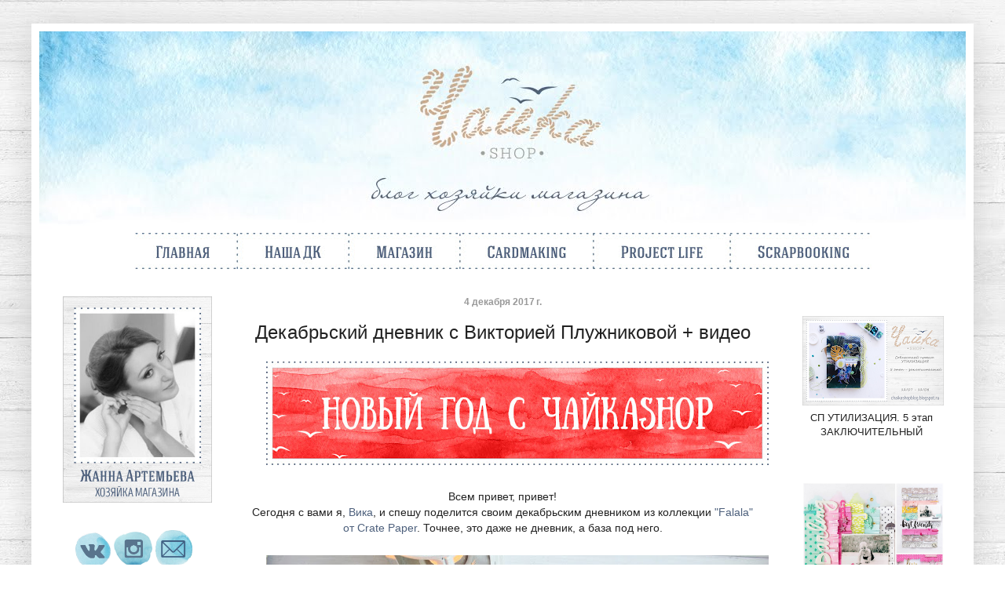

--- FILE ---
content_type: text/html; charset=UTF-8
request_url: http://chaikashopblog.blogspot.com/2017/12/blog-post_4.html
body_size: 22779
content:
<!DOCTYPE html>
<html class='v2' dir='ltr' lang='ru'>
<head>
<link href='https://www.blogger.com/static/v1/widgets/4128112664-css_bundle_v2.css' rel='stylesheet' type='text/css'/>
<meta content='width=1100' name='viewport'/>
<meta content='text/html; charset=UTF-8' http-equiv='Content-Type'/>
<meta content='blogger' name='generator'/>
<link href='http://chaikashopblog.blogspot.com/favicon.ico' rel='icon' type='image/x-icon'/>
<link href='http://chaikashopblog.blogspot.com/2017/12/blog-post_4.html' rel='canonical'/>
<link rel="alternate" type="application/atom+xml" title="Блог хозяйки магазина ЧайкаShop - Atom" href="http://chaikashopblog.blogspot.com/feeds/posts/default" />
<link rel="alternate" type="application/rss+xml" title="Блог хозяйки магазина ЧайкаShop - RSS" href="http://chaikashopblog.blogspot.com/feeds/posts/default?alt=rss" />
<link rel="service.post" type="application/atom+xml" title="Блог хозяйки магазина ЧайкаShop - Atom" href="https://www.blogger.com/feeds/7633813765791527985/posts/default" />

<link rel="alternate" type="application/atom+xml" title="Блог хозяйки магазина ЧайкаShop - Atom" href="http://chaikashopblog.blogspot.com/feeds/4824780608303789174/comments/default" />
<!--Can't find substitution for tag [blog.ieCssRetrofitLinks]-->
<link href='https://blogger.googleusercontent.com/img/b/R29vZ2xl/AVvXsEgwZNbvtpzMN7bLr4poa7DPhWXgxvDiWB5B50qugvyvciFVqgowfblSVAHk7Z31t8j0y36Q0P4iJ8LfwV_lJZYOupn1tt8FWgztnMT9e7n-1Kyc9TpCjWt40xFOa2_CgX7nXUrjHgwbIdEO/s640/banner_rppamka.jpg' rel='image_src'/>
<meta content='http://chaikashopblog.blogspot.com/2017/12/blog-post_4.html' property='og:url'/>
<meta content='Декабрьский дневник с Викторией Плужниковой + видео' property='og:title'/>
<meta content='       Всем привет, привет!   Сегодня с вами я, Вика , и спешу поделится своим декабрьским дневником из коллекции &quot;Falala&quot; от Crate Paper . ...' property='og:description'/>
<meta content='https://blogger.googleusercontent.com/img/b/R29vZ2xl/AVvXsEgwZNbvtpzMN7bLr4poa7DPhWXgxvDiWB5B50qugvyvciFVqgowfblSVAHk7Z31t8j0y36Q0P4iJ8LfwV_lJZYOupn1tt8FWgztnMT9e7n-1Kyc9TpCjWt40xFOa2_CgX7nXUrjHgwbIdEO/w1200-h630-p-k-no-nu/banner_rppamka.jpg' property='og:image'/>
<title>Блог хозяйки магазина ЧайкаShop: Декабрьский дневник с Викторией Плужниковой + видео</title>
<style id='page-skin-1' type='text/css'><!--
/*
-----------------------------------------------
Blogger Template Style
Name:     Simple
Designer: Blogger
URL:      www.blogger.com
----------------------------------------------- */
/* Content
----------------------------------------------- */
body {
font: normal normal 13px Arial, Tahoma, Helvetica, FreeSans, sans-serif;
color: #222222;
background: #ffffff url(http://3.bp.blogspot.com/-wX4fYENFu_k/VneymXKQXWI/AAAAAAAAChs/YxRH3IJuhdE/s0-r/bg%25D1%2580.jpg) repeat scroll top center;
padding: 0 40px 40px 40px;
}
html body .region-inner {
min-width: 0;
max-width: 100%;
width: auto;
}
h2 {
font-size: 22px;
}
a:link {
text-decoration:none;
color: #4d607c;
}
a:visited {
text-decoration:none;
color: #3399bb;
}
a:hover {
text-decoration:underline;
color: #66bbdd;
}
.body-fauxcolumn-outer .fauxcolumn-inner {
background: transparent none repeat scroll top left;
_background-image: none;
}
.body-fauxcolumn-outer .cap-top {
position: absolute;
z-index: 1;
height: 400px;
width: 100%;
}
.body-fauxcolumn-outer .cap-top .cap-left {
width: 100%;
background: transparent none repeat-x scroll top left;
_background-image: none;
}
.content-outer {
-moz-box-shadow: 0 0 40px rgba(0, 0, 0, .15);
-webkit-box-shadow: 0 0 5px rgba(0, 0, 0, .15);
-goog-ms-box-shadow: 0 0 10px #333333;
box-shadow: 0 0 40px rgba(0, 0, 0, .15);
margin-bottom: 1px;
}
.content-inner {
padding: 10px 10px;
}
.content-inner {
background-color: #ffffff;
}
/* Header
----------------------------------------------- */
.header-outer {
background: transparent none repeat-x scroll 0 -400px;
_background-image: none;
}
.Header h1 {
font: normal normal 60px Arial, Tahoma, Helvetica, FreeSans, sans-serif;
color: #3399bb;
text-shadow: -1px -1px 1px rgba(0, 0, 0, .2);
}
.Header h1 a {
color: #3399bb;
}
.Header .description {
font-size: 140%;
color: #4d607c;
}
.header-inner .Header .titlewrapper {
padding: 22px 30px;
}
.header-inner .Header .descriptionwrapper {
padding: 0 30px;
}
/* Tabs
----------------------------------------------- */
.tabs-inner .section:first-child {
border-top: 1px solid transparent;
}
.tabs-inner .section:first-child ul {
margin-top: -1px;
border-top: 1px solid transparent;
border-left: 0 solid transparent;
border-right: 0 solid transparent;
}
.tabs-inner .widget ul {
background: #eeeeee url(https://resources.blogblog.com/blogblog/data/1kt/simple/gradients_light.png) repeat-x scroll 0 -800px;
_background-image: none;
border-bottom: 1px solid transparent;
margin-top: 0;
margin-left: -30px;
margin-right: -30px;
}
.tabs-inner .widget li a {
display: inline-block;
padding: .6em 1em;
font: normal normal 14px Arial, Tahoma, Helvetica, FreeSans, sans-serif;
color: #4d607c;
border-left: 1px solid #ffffff;
border-right: 1px solid transparent;
}
.tabs-inner .widget li:first-child a {
border-left: none;
}
.tabs-inner .widget li.selected a, .tabs-inner .widget li a:hover {
color: #4d607c;
background-color: #eeeeee;
text-decoration: none;
}
/* Columns
----------------------------------------------- */
.main-outer {
border-top: 0 solid transparent;
}
.fauxcolumn-left-outer .fauxcolumn-inner {
border-right: 1px solid transparent;
}
.fauxcolumn-right-outer .fauxcolumn-inner {
border-left: 1px solid transparent;
}
/* Headings
----------------------------------------------- */
div.widget > h2,
div.widget h2.title {
margin: 0 0 1em 0;
font: normal bold 11px Arial, Tahoma, Helvetica, FreeSans, sans-serif;
color: transparent;
}
/* Widgets
----------------------------------------------- */
.widget .zippy {
color: transparent;
text-shadow: 2px 2px 1px rgba(0, 0, 0, .1);
}
.widget .popular-posts ul {
list-style: none;
}
/* Posts
----------------------------------------------- */
h2.date-header {
font: normal bold 12px Arial, Tahoma, Helvetica, FreeSans, sans-serif;
}
.date-header span {
background-color: transparent;
color: #999999;
padding: inherit;
letter-spacing: inherit;
margin: inherit;
}
.main-inner {
padding-top: 30px;
padding-bottom: 30px;
}
.main-inner .column-center-inner {
padding: 0 15px;
}
.main-inner .column-center-inner .section {
margin: 0 15px;
}
.post {
margin: 0 0 25px 0;
}
h3.post-title, .comments h4 {
font: normal normal 24px Arial, Tahoma, Helvetica, FreeSans, sans-serif;
margin: .75em 0 0;
}
.post-body {
font-size: 110%;
line-height: 1.4;
position: relative;
}
.post-body img, .post-body .tr-caption-container, .Profile img, .Image img,
.BlogList .item-thumbnail img {
padding: 2px;
background: transparent;
border: 1px solid transparent;
-moz-box-shadow: 1px 1px 5px rgba(0, 0, 0, .1);
-webkit-box-shadow: 1px 1px 5px rgba(0, 0, 0, .1);
box-shadow: 1px 1px 5px rgba(0, 0, 0, .1);
}
.post-body img, .post-body .tr-caption-container {
padding: 5px;
}
.post-body .tr-caption-container {
color: transparent;
}
.post-body .tr-caption-container img {
padding: 0;
background: transparent;
border: none;
-moz-box-shadow: 0 0 0 rgba(0, 0, 0, .1);
-webkit-box-shadow: 0 0 0 rgba(0, 0, 0, .1);
box-shadow: 0 0 0 rgba(0, 0, 0, .1);
}
.post-header {
margin: 0 0 1.5em;
line-height: 1.6;
font-size: 90%;
}
.post-footer {
margin: 20px -2px 0;
padding: 5px 10px;
color: #4d607c;
background-color: #f9f9f9;
border-bottom: 1px solid #eeeeee;
line-height: 1.6;
font-size: 90%;
}
#comments .comment-author {
padding-top: 1.5em;
border-top: 1px solid transparent;
background-position: 0 1.5em;
}
#comments .comment-author:first-child {
padding-top: 0;
border-top: none;
}
.avatar-image-container {
margin: .2em 0 0;
}
#comments .avatar-image-container img {
border: 1px solid transparent;
}
/* Comments
----------------------------------------------- */
.comments .comments-content .icon.blog-author {
background-repeat: no-repeat;
background-image: url([data-uri]);
}
.comments .comments-content .loadmore a {
border-top: 1px solid transparent;
border-bottom: 1px solid transparent;
}
.comments .comment-thread.inline-thread {
background-color: #f9f9f9;
}
.comments .continue {
border-top: 2px solid transparent;
}
/* Accents
---------------------------------------------- */
.section-columns td.columns-cell {
border-left: 1px solid transparent;
}
.blog-pager {
background: transparent none no-repeat scroll top center;
}
.blog-pager-older-link, .home-link,
.blog-pager-newer-link {
background-color: #ffffff;
padding: 5px;
}
.footer-outer {
border-top: 0 dashed #bbbbbb;
}
/* Mobile
----------------------------------------------- */
body.mobile  {
background-size: auto;
}
.mobile .body-fauxcolumn-outer {
background: transparent none repeat scroll top left;
}
.mobile .body-fauxcolumn-outer .cap-top {
background-size: 100% auto;
}
.mobile .content-outer {
-webkit-box-shadow: 0 0 3px rgba(0, 0, 0, .15);
box-shadow: 0 0 3px rgba(0, 0, 0, .15);
}
.mobile .tabs-inner .widget ul {
margin-left: 0;
margin-right: 0;
}
.mobile .post {
margin: 0;
}
.mobile .main-inner .column-center-inner .section {
margin: 0;
}
.mobile .date-header span {
padding: 0.1em 10px;
margin: 0 -10px;
}
.mobile h3.post-title {
margin: 0;
}
.mobile .blog-pager {
background: transparent none no-repeat scroll top center;
}
.mobile .footer-outer {
border-top: none;
}
.mobile .main-inner, .mobile .footer-inner {
background-color: #ffffff;
}
.mobile-index-contents {
color: #222222;
}
.mobile-link-button {
background-color: #4d607c;
}
.mobile-link-button a:link, .mobile-link-button a:visited {
color: #eeeeee;
}
.mobile .tabs-inner .section:first-child {
border-top: none;
}
.mobile .tabs-inner .PageList .widget-content {
background-color: #eeeeee;
color: #4d607c;
border-top: 1px solid transparent;
border-bottom: 1px solid transparent;
}
.mobile .tabs-inner .PageList .widget-content .pagelist-arrow {
border-left: 1px solid transparent;
}
.post-body img, .post-body .tr-caption-container, .Profile img, .Image img,
.BlogList .item-thumbnail img {
padding: none !important;
border: none !important;
background: none !important;
-moz-box-shadow: 0px 0px 0px transparent !important;
-webkit-box-shadow: 0px 0px 0px transparent !important;
box-shadow: 0px 0px 0px transparent !important;
}
.widget {text-align: center;}
--></style>
<style id='template-skin-1' type='text/css'><!--
body {
min-width: 1200px;
}
.content-outer, .content-fauxcolumn-outer, .region-inner {
min-width: 1200px;
max-width: 1200px;
_width: 1200px;
}
.main-inner .columns {
padding-left: 240px;
padding-right: 240px;
}
.main-inner .fauxcolumn-center-outer {
left: 240px;
right: 240px;
/* IE6 does not respect left and right together */
_width: expression(this.parentNode.offsetWidth -
parseInt("240px") -
parseInt("240px") + 'px');
}
.main-inner .fauxcolumn-left-outer {
width: 240px;
}
.main-inner .fauxcolumn-right-outer {
width: 240px;
}
.main-inner .column-left-outer {
width: 240px;
right: 100%;
margin-left: -240px;
}
.main-inner .column-right-outer {
width: 240px;
margin-right: -240px;
}
#layout {
min-width: 0;
}
#layout .content-outer {
min-width: 0;
width: 800px;
}
#layout .region-inner {
min-width: 0;
width: auto;
}
body#layout div.add_widget {
padding: 8px;
}
body#layout div.add_widget a {
margin-left: 32px;
}
--></style>
<style>
    body {background-image:url(http\:\/\/3.bp.blogspot.com\/-wX4fYENFu_k\/VneymXKQXWI\/AAAAAAAAChs\/YxRH3IJuhdE\/s0-r\/bg%25D1%2580.jpg);}
    
@media (max-width: 200px) { body {background-image:url(http\:\/\/3.bp.blogspot.com\/-wX4fYENFu_k\/VneymXKQXWI\/AAAAAAAAChs\/YxRH3IJuhdE\/w200\/bg%25D1%2580.jpg);}}
@media (max-width: 400px) and (min-width: 201px) { body {background-image:url(http\:\/\/3.bp.blogspot.com\/-wX4fYENFu_k\/VneymXKQXWI\/AAAAAAAAChs\/YxRH3IJuhdE\/w400\/bg%25D1%2580.jpg);}}
@media (max-width: 800px) and (min-width: 401px) { body {background-image:url(http\:\/\/3.bp.blogspot.com\/-wX4fYENFu_k\/VneymXKQXWI\/AAAAAAAAChs\/YxRH3IJuhdE\/w800\/bg%25D1%2580.jpg);}}
@media (max-width: 1200px) and (min-width: 801px) { body {background-image:url(http\:\/\/3.bp.blogspot.com\/-wX4fYENFu_k\/VneymXKQXWI\/AAAAAAAAChs\/YxRH3IJuhdE\/w1200\/bg%25D1%2580.jpg);}}
/* Last tag covers anything over one higher than the previous max-size cap. */
@media (min-width: 1201px) { body {background-image:url(http\:\/\/3.bp.blogspot.com\/-wX4fYENFu_k\/VneymXKQXWI\/AAAAAAAAChs\/YxRH3IJuhdE\/w1600\/bg%25D1%2580.jpg);}}
  </style>
<link href='https://www.blogger.com/dyn-css/authorization.css?targetBlogID=7633813765791527985&amp;zx=eacff23c-a43c-4217-a08f-fd942cdef753' media='none' onload='if(media!=&#39;all&#39;)media=&#39;all&#39;' rel='stylesheet'/><noscript><link href='https://www.blogger.com/dyn-css/authorization.css?targetBlogID=7633813765791527985&amp;zx=eacff23c-a43c-4217-a08f-fd942cdef753' rel='stylesheet'/></noscript>
<meta name='google-adsense-platform-account' content='ca-host-pub-1556223355139109'/>
<meta name='google-adsense-platform-domain' content='blogspot.com'/>

</head>
<body class='loading variant-pale'>
<div class='navbar no-items section' id='navbar' name='Панель навигации'>
</div>
<div class='body-fauxcolumns'>
<div class='fauxcolumn-outer body-fauxcolumn-outer'>
<div class='cap-top'>
<div class='cap-left'></div>
<div class='cap-right'></div>
</div>
<div class='fauxborder-left'>
<div class='fauxborder-right'></div>
<div class='fauxcolumn-inner'>
</div>
</div>
<div class='cap-bottom'>
<div class='cap-left'></div>
<div class='cap-right'></div>
</div>
</div>
</div>
<div class='content'>
<div class='content-fauxcolumns'>
<div class='fauxcolumn-outer content-fauxcolumn-outer'>
<div class='cap-top'>
<div class='cap-left'></div>
<div class='cap-right'></div>
</div>
<div class='fauxborder-left'>
<div class='fauxborder-right'></div>
<div class='fauxcolumn-inner'>
</div>
</div>
<div class='cap-bottom'>
<div class='cap-left'></div>
<div class='cap-right'></div>
</div>
</div>
</div>
<div class='content-outer'>
<div class='content-cap-top cap-top'>
<div class='cap-left'></div>
<div class='cap-right'></div>
</div>
<div class='fauxborder-left content-fauxborder-left'>
<div class='fauxborder-right content-fauxborder-right'></div>
<div class='content-inner'>
<header>
<div class='header-outer'>
<div class='header-cap-top cap-top'>
<div class='cap-left'></div>
<div class='cap-right'></div>
</div>
<div class='fauxborder-left header-fauxborder-left'>
<div class='fauxborder-right header-fauxborder-right'></div>
<div class='region-inner header-inner'>
<div class='header section' id='header' name='Заголовок'><div class='widget Header' data-version='1' id='Header1'>
<div id='header-inner'>
<a href='http://chaikashopblog.blogspot.com/' style='display: block'>
<img alt='Блог хозяйки магазина ЧайкаShop' height='256px; ' id='Header1_headerimg' src='https://blogger.googleusercontent.com/img/b/R29vZ2xl/AVvXsEhTCQLp-7BPrEIh1zbEFv5Ohb_ayxs0gBC4bM8Y_8xCP6KFx0n6k5XxAN3n5dhu8NZNl2jBQ3u36VGiYqqoRcM34lWrw_m97-lE0h_hZHQOXeUPI5g9f8nvIuvZU-6L4Qb3Ye7xLbE_IpI/s1600-r/%25D1%2588%25D0%25B0%25D0%25BF%25D0%25BA%25D0%25B0%25D1%2587%25D0%25B0%25D0%25B9%25D0%25BA%25D0%25B0.jpg' style='display: block' width='1200px; '/>
</a>
</div>
</div></div>
</div>
</div>
<div class='header-cap-bottom cap-bottom'>
<div class='cap-left'></div>
<div class='cap-right'></div>
</div>
</div>
</header>
<div class='tabs-outer'>
<div class='tabs-cap-top cap-top'>
<div class='cap-left'></div>
<div class='cap-right'></div>
</div>
<div class='fauxborder-left tabs-fauxborder-left'>
<div class='fauxborder-right tabs-fauxborder-right'></div>
<div class='region-inner tabs-inner'>
<div class='tabs section' id='crosscol' name='Поперечный столбец'><div class='widget HTML' data-version='1' id='HTML1'>
<div class='widget-content'>
<center><a href="//chaikashopblog.blogspot.ru/"><img src="https://blogger.googleusercontent.com/img/b/R29vZ2xl/AVvXsEi7LpLDOKITwGx3icvL9pqtmeZb6dMnkfGEJizVxXdnyVTS6FQg_u_I1Sa0Vu0guzl9Q8M5bAS6fYPzv-qx2GViJ0DSI-ckdL0XtUWB0pIWb-Xka-to9_fvKNzC6HfZQPqp2ocyvtfU0uk/s131-Ic42/main%25252C.jpg"/></a><a href="//chaikashopblog.blogspot.ru/p/blog-page_21.html"><img src="https://blogger.googleusercontent.com/img/b/R29vZ2xl/AVvXsEg_WWc_w7Mf39slnEpqsBR9Z8a0_aLei3QW4PZDpe7ziSNSo3uxvOK5MzIuaSb1Skm8kqAwY6hwNP0KS7kdR3Df1BLJ0KPyzJ91jhntoVKjroKoPZPoQXza-YvSLouHpjWhSoCDpI55Yj0/s142-Ic42/dt.jpg"/></a><a href="http://chaikashopblog.blogspot.ru/p/blog-page_5.html "><img src="https://blogger.googleusercontent.com/img/b/R29vZ2xl/AVvXsEjV62p1iB2njhD6zJJo8Cw7NMXgA7OmckPUeetMMeiZ9Vxf0ydmte4RI_YPLw_NZa4mxY9tmzYE0QMocDe1sWoXmLXx-_VIzK-PeGu1MqIGl0eBy_pQJnQ_unmlqMuyqYoLu96V-LYm5vM/s142-Ic42/shop.jpg"/></a><a href="http://chaikashopblog.blogspot.ru/search/label/cardmaking"><img src="https://blogger.googleusercontent.com/img/b/R29vZ2xl/AVvXsEizPvnAkeVdod0lWz0-kmzCSH_3-POgoVnidaYjtK2e2WMNjsGNJ6QuYYYEx4s_nyg3MqbFPpNs0NfAH0lSXVltW7in7US-5mV3pJj4gX6cXAysw_cdRT2Dcv_VluNs3za36MPXhuc5dhM/s170-Ic42/card.jpg"/></a><a href="//chaikashopblog.blogspot.ru/search/label/project%20life"><img src="https://blogger.googleusercontent.com/img/b/R29vZ2xl/AVvXsEiDckP-4XyNoJWVeGAyEyGvD5XbNWLyLRSPvmZS8gStsSNYTuARb_TFAAbP0fMtd4J0QJrzW3Mabn7-0WgPxCHxuXrQbCtFnpfnXshRmMt53Uk0E9LchDjJGRsNJ2cTSDLEHehnSwNWpxg/s174-Ic42/pl.jpg"/></a><a href="//chaikashopblog.blogspot.ru/search/label/scrapbooking"><img src="https://blogger.googleusercontent.com/img/b/R29vZ2xl/AVvXsEjexMyrr4DhzuhO9dV1gXrvSgzlMA_PyqNGy6TP9xvLYqm7b52IQBF1akirWRRxcLxGblAN7lwxbqO64fGh-0xIQualDWmo1171FHqLSVpb5-MXA8gJfDswIEJVWyOA_EtK88D77WinTnQ/s180-Ic42/sb%25252C.jpg"/></a></center>
</div>
<div class='clear'></div>
</div></div>
<div class='tabs no-items section' id='crosscol-overflow' name='Cross-Column 2'></div>
</div>
</div>
<div class='tabs-cap-bottom cap-bottom'>
<div class='cap-left'></div>
<div class='cap-right'></div>
</div>
</div>
<div class='main-outer'>
<div class='main-cap-top cap-top'>
<div class='cap-left'></div>
<div class='cap-right'></div>
</div>
<div class='fauxborder-left main-fauxborder-left'>
<div class='fauxborder-right main-fauxborder-right'></div>
<div class='region-inner main-inner'>
<div class='columns fauxcolumns'>
<div class='fauxcolumn-outer fauxcolumn-center-outer'>
<div class='cap-top'>
<div class='cap-left'></div>
<div class='cap-right'></div>
</div>
<div class='fauxborder-left'>
<div class='fauxborder-right'></div>
<div class='fauxcolumn-inner'>
</div>
</div>
<div class='cap-bottom'>
<div class='cap-left'></div>
<div class='cap-right'></div>
</div>
</div>
<div class='fauxcolumn-outer fauxcolumn-left-outer'>
<div class='cap-top'>
<div class='cap-left'></div>
<div class='cap-right'></div>
</div>
<div class='fauxborder-left'>
<div class='fauxborder-right'></div>
<div class='fauxcolumn-inner'>
</div>
</div>
<div class='cap-bottom'>
<div class='cap-left'></div>
<div class='cap-right'></div>
</div>
</div>
<div class='fauxcolumn-outer fauxcolumn-right-outer'>
<div class='cap-top'>
<div class='cap-left'></div>
<div class='cap-right'></div>
</div>
<div class='fauxborder-left'>
<div class='fauxborder-right'></div>
<div class='fauxcolumn-inner'>
</div>
</div>
<div class='cap-bottom'>
<div class='cap-left'></div>
<div class='cap-right'></div>
</div>
</div>
<!-- corrects IE6 width calculation -->
<div class='columns-inner'>
<div class='column-center-outer'>
<div class='column-center-inner'>
<div class='main section' id='main' name='Основной'><div class='widget Blog' data-version='1' id='Blog1'>
<div class='blog-posts hfeed'>

          <div class="date-outer">
        
<h2 class='date-header'><span>4 декабря 2017&#8239;г.</span></h2>

          <div class="date-posts">
        
<div class='post-outer'>
<div class='post hentry uncustomized-post-template' itemprop='blogPost' itemscope='itemscope' itemtype='http://schema.org/BlogPosting'>
<meta content='https://blogger.googleusercontent.com/img/b/R29vZ2xl/AVvXsEgwZNbvtpzMN7bLr4poa7DPhWXgxvDiWB5B50qugvyvciFVqgowfblSVAHk7Z31t8j0y36Q0P4iJ8LfwV_lJZYOupn1tt8FWgztnMT9e7n-1Kyc9TpCjWt40xFOa2_CgX7nXUrjHgwbIdEO/s640/banner_rppamka.jpg' itemprop='image_url'/>
<meta content='7633813765791527985' itemprop='blogId'/>
<meta content='4824780608303789174' itemprop='postId'/>
<a name='4824780608303789174'></a>
<h3 class='post-title entry-title' itemprop='name'>
Декабрьский дневник с Викторией Плужниковой + видео
</h3>
<div class='post-header'>
<div class='post-header-line-1'></div>
</div>
<div class='post-body entry-content' id='post-body-4824780608303789174' itemprop='description articleBody'>
<div dir="ltr" style="text-align: left;" trbidi="on">
<div class="separator" style="clear: both; text-align: center;">
<a href="https://blogger.googleusercontent.com/img/b/R29vZ2xl/AVvXsEgwZNbvtpzMN7bLr4poa7DPhWXgxvDiWB5B50qugvyvciFVqgowfblSVAHk7Z31t8j0y36Q0P4iJ8LfwV_lJZYOupn1tt8FWgztnMT9e7n-1Kyc9TpCjWt40xFOa2_CgX7nXUrjHgwbIdEO/s1600/banner_rppamka.jpg" imageanchor="1" style="margin-left: 1em; margin-right: 1em;"><img border="0" data-original-height="132" data-original-width="640" height="132" src="https://blogger.googleusercontent.com/img/b/R29vZ2xl/AVvXsEgwZNbvtpzMN7bLr4poa7DPhWXgxvDiWB5B50qugvyvciFVqgowfblSVAHk7Z31t8j0y36Q0P4iJ8LfwV_lJZYOupn1tt8FWgztnMT9e7n-1Kyc9TpCjWt40xFOa2_CgX7nXUrjHgwbIdEO/s640/banner_rppamka.jpg" width="640" /></a></div>
<div style="text-align: center;">
<br /></div>
<div dir="ltr" style="text-align: left;" trbidi="on">
<div style="text-align: center;">
<span style="font-family: &quot;arial&quot; , &quot;helvetica&quot; , sans-serif;">Всем привет, привет!</span></div>
<div style="text-align: center;">
<span style="font-family: &quot;arial&quot; , &quot;helvetica&quot; , sans-serif;">Сегодня с вами я, <a href="https://www.instagram.com/vika_pluzhnikova/">Вика</a>, и спешу поделится своим декабрьским дневником из коллекции <a href="http://chaikashop.ru/magazin/product/list-fireside">"Falala" от Crate Paper</a>. Точнее, это даже не дневник, а база под него.</span></div>
<div style="text-align: center;">
<br /></div>
<div class="separator" style="clear: both; text-align: center;">
<a href="https://blogger.googleusercontent.com/img/b/R29vZ2xl/AVvXsEikTo1c1HlM_mSdpnY6M0OWd5i2QcOkYqjjfrw5tmLMnjjnZ2-1XzkwmaXlBt1NgfUEtzPsnA25U06zAOagLcXxSOMMkIZ3vkZvXNdVW2jx66X7JKxUUl3t1pNKkmdAJ2Hk9OD0BwBcB5w/s1600/IMG_4670.JPG" imageanchor="1" style="margin-left: 1em; margin-right: 1em;"><img border="0" data-original-height="1067" data-original-width="1600" height="426" src="https://blogger.googleusercontent.com/img/b/R29vZ2xl/AVvXsEikTo1c1HlM_mSdpnY6M0OWd5i2QcOkYqjjfrw5tmLMnjjnZ2-1XzkwmaXlBt1NgfUEtzPsnA25U06zAOagLcXxSOMMkIZ3vkZvXNdVW2jx66X7JKxUUl3t1pNKkmdAJ2Hk9OD0BwBcB5w/s640/IMG_4670.JPG" width="640" /></a></div>
<div style="text-align: center;">
<div style="text-align: center;">
<span style="font-family: &quot;arial&quot; , &quot;helvetica&quot; , sans-serif;">Формат страничек всего 20 на 11 см, а внутренние блоки крепятся к обложке при помощи обычного шпагата. Сама обложка создана из пивного картона и обклеена бумагой, а дополняет ее магнитный хлястик.</span></div>
</div>
<div class="separator" style="clear: both; text-align: center;">
<a href="https://blogger.googleusercontent.com/img/b/R29vZ2xl/AVvXsEikEOPqTkwlfMRNfRv2B8TY1PmffQVAiqSkY1e-n6jbvFTuoybItIfaUp-u-6DtwhyphenhyphenxpFscDESV4JXiU7xOiJnr6-tTQ5fDmcvmQ7b-KQDHpyZtiwnfDPvyOJbT5vmoUGyIudsLmzxB9u0/s1600/IMG_4635.JPG" imageanchor="1" style="margin-left: 1em; margin-right: 1em;"><img border="0" data-original-height="1067" data-original-width="1600" height="426" src="https://blogger.googleusercontent.com/img/b/R29vZ2xl/AVvXsEikEOPqTkwlfMRNfRv2B8TY1PmffQVAiqSkY1e-n6jbvFTuoybItIfaUp-u-6DtwhyphenhyphenxpFscDESV4JXiU7xOiJnr6-tTQ5fDmcvmQ7b-KQDHpyZtiwnfDPvyOJbT5vmoUGyIudsLmzxB9u0/s640/IMG_4635.JPG" width="640" /></a></div>
<div class="separator" style="clear: both; text-align: center;">
<span style="font-family: &quot;arial&quot; , &quot;helvetica&quot; , sans-serif;">Такая простая конструкция позволит мне легко не только добавить фото и декор в процессе заполнения дневника, но так же и увеличить количество страниц при необходимости.</span></div>
<div class="separator" style="clear: both; text-align: center;">
<a href="https://blogger.googleusercontent.com/img/b/R29vZ2xl/AVvXsEhmvc9gI9CNyvi3eaXhkYj7TIX4N69NlsCr9K_Uil2IY4oa7oOH-i5mLh_c8RaRBeO2_AveaPF6sYAwcRYhDBDnBrMrI2B4Ub6YKMSMVpD_YD4uPn3DvWkKrQeyYUuji3Ctet5MSuGLOcw/s1600/IMG_4684.JPG" imageanchor="1" style="margin-left: 1em; margin-right: 1em;"><img border="0" data-original-height="1067" data-original-width="1600" height="426" src="https://blogger.googleusercontent.com/img/b/R29vZ2xl/AVvXsEhmvc9gI9CNyvi3eaXhkYj7TIX4N69NlsCr9K_Uil2IY4oa7oOH-i5mLh_c8RaRBeO2_AveaPF6sYAwcRYhDBDnBrMrI2B4Ub6YKMSMVpD_YD4uPn3DvWkKrQeyYUuji3Ctet5MSuGLOcw/s640/IMG_4684.JPG" width="640" /></a></div>
<div style="text-align: center;">
<span style="font-family: &quot;arial&quot; , &quot;helvetica&quot; , sans-serif;">Внутри базовая крафт бумага, калька, листы с различными принтами, кармашки, открывашки - в общем все, что может пригодиться для сохранения самых теплых воспоминаний!</span></div>
<div class="separator" style="clear: both; text-align: center;">
<a href="https://blogger.googleusercontent.com/img/b/R29vZ2xl/AVvXsEimSg0kquoKAe0u2ANNauveEPwQC_Oto-f4CSPwsvRmXNgkHH0nzUw75pM_L1o1PhoOIczwUMKRcG4Ht45aTEziDav-48G2ivG_ljHTck44lP7fcawbWS63rXo5O1CteEkXNpZaQCsIkgI/s1600/IMG_4690.JPG" imageanchor="1" style="margin-left: 1em; margin-right: 1em;"><img border="0" data-original-height="1067" data-original-width="1600" height="426" src="https://blogger.googleusercontent.com/img/b/R29vZ2xl/AVvXsEimSg0kquoKAe0u2ANNauveEPwQC_Oto-f4CSPwsvRmXNgkHH0nzUw75pM_L1o1PhoOIczwUMKRcG4Ht45aTEziDav-48G2ivG_ljHTck44lP7fcawbWS63rXo5O1CteEkXNpZaQCsIkgI/s640/IMG_4690.JPG" width="640" /></a></div>
<div class="separator" style="clear: both; text-align: center;">
<a href="https://blogger.googleusercontent.com/img/b/R29vZ2xl/AVvXsEj9zfEwz0jZDmJwxTzUphomMZ9FSM8kXCiUtVvNfJluYk5gdSXzh_HpMG7nno0YLpeh5zVtVN4uSJauag-Y5e1cDrpdogitRv7A-_tZKPtBt10jzAOYqIncFozORWmwtjFxUOXTZ_L0caQ/s1600/IMG_4692.JPG" imageanchor="1" style="margin-left: 1em; margin-right: 1em;"><img border="0" data-original-height="1093" data-original-width="1600" height="436" src="https://blogger.googleusercontent.com/img/b/R29vZ2xl/AVvXsEj9zfEwz0jZDmJwxTzUphomMZ9FSM8kXCiUtVvNfJluYk5gdSXzh_HpMG7nno0YLpeh5zVtVN4uSJauag-Y5e1cDrpdogitRv7A-_tZKPtBt10jzAOYqIncFozORWmwtjFxUOXTZ_L0caQ/s640/IMG_4692.JPG" width="640" /></a></div>
<div class="separator" style="clear: both; text-align: center;">
<a href="https://blogger.googleusercontent.com/img/b/R29vZ2xl/AVvXsEiN5optof16sxicN1_CH_D_mYxSwgMV9GFmpkPp4hrqQpSp6QejO-42IBgv7OqF9Cil14D2OzOCzfO86hL8ZFtjUkHLoUE5CO5LZEBclb7zl6t-AfauCRzYzhdjHR-_4PsNYu5PahLrEME/s1600/IMG_4693.JPG" imageanchor="1" style="margin-left: 1em; margin-right: 1em;"><img border="0" data-original-height="1093" data-original-width="1600" height="436" src="https://blogger.googleusercontent.com/img/b/R29vZ2xl/AVvXsEiN5optof16sxicN1_CH_D_mYxSwgMV9GFmpkPp4hrqQpSp6QejO-42IBgv7OqF9Cil14D2OzOCzfO86hL8ZFtjUkHLoUE5CO5LZEBclb7zl6t-AfauCRzYzhdjHR-_4PsNYu5PahLrEME/s640/IMG_4693.JPG" width="640" /></a></div>
<div class="separator" style="clear: both; text-align: center;">
<a href="https://blogger.googleusercontent.com/img/b/R29vZ2xl/AVvXsEij8j1sH32MpMAgYfePGxfWJt8dHYQzPrwiIrN5GnH-pxPsRFyXrOot8wSIjR1HBYqO94njBc1atcL2Lx9j1SPNW2Nb8MEY_0z2iIZX50CtGKSEETpzH6QUovffseTf_hgCwfKHiBoA37M/s1600/IMG_4694.JPG" imageanchor="1" style="margin-left: 1em; margin-right: 1em;"><img border="0" data-original-height="1122" data-original-width="1600" height="448" src="https://blogger.googleusercontent.com/img/b/R29vZ2xl/AVvXsEij8j1sH32MpMAgYfePGxfWJt8dHYQzPrwiIrN5GnH-pxPsRFyXrOot8wSIjR1HBYqO94njBc1atcL2Lx9j1SPNW2Nb8MEY_0z2iIZX50CtGKSEETpzH6QUovffseTf_hgCwfKHiBoA37M/s640/IMG_4694.JPG" width="640" /></a></div>
<div class="separator" style="clear: both; text-align: center;">
<a href="https://blogger.googleusercontent.com/img/b/R29vZ2xl/AVvXsEgjTRjykNhvBqnU-1K9kxUH0cI2ohiH3ktgpk_bKk7RXByWfINrWNizpPNaB6b_CNckz_kpsM6c5du-oKyAglCeEKCzWh3maRL2BoNnqswvIwEiABOiTEkd1f-p_iDgFfORp-dNZTUkD_0/s1600/IMG_4696.JPG" imageanchor="1" style="margin-left: 1em; margin-right: 1em;"><img border="0" data-original-height="1067" data-original-width="1600" height="426" src="https://blogger.googleusercontent.com/img/b/R29vZ2xl/AVvXsEgjTRjykNhvBqnU-1K9kxUH0cI2ohiH3ktgpk_bKk7RXByWfINrWNizpPNaB6b_CNckz_kpsM6c5du-oKyAglCeEKCzWh3maRL2BoNnqswvIwEiABOiTEkd1f-p_iDgFfORp-dNZTUkD_0/s640/IMG_4696.JPG" width="640" /></a></div>
<div>
<br /></div>
<div>
<div style="text-align: center;">
<span style="font-family: &quot;arial&quot; , &quot;helvetica&quot; , sans-serif;">Ну а если вы хотите более подробно посмотреть дневник, то приглашаю вас посмотреть видео!</span></div>
</div>
<div class="separator" style="clear: both; text-align: center;">
<iframe allowfullscreen="" class="YOUTUBE-iframe-video" data-thumbnail-src="https://i.ytimg.com/vi/yD0zO7M9kYM/0.jpg" frameborder="0" height="266" src="https://www.youtube.com/embed/yD0zO7M9kYM?feature=player_embedded" width="320"></iframe></div>
<div class="separator" style="clear: both; text-align: center;">
<br /></div>
<div class="separator" style="clear: both; text-align: center;">
<span style="font-family: &quot;arial&quot; , &quot;helvetica&quot; , sans-serif;">Всем спасибо и приятного просмотра!</span></div>
</div>
</div>
<div style='clear: both;'></div>
</div>
<div class='post-footer'>
<div class='post-footer-line post-footer-line-1'>
<span class='post-author vcard'>
Автор:
<span class='fn' itemprop='author' itemscope='itemscope' itemtype='http://schema.org/Person'>
<meta content='https://www.blogger.com/profile/15139300049821396865' itemprop='url'/>
<a class='g-profile' href='https://www.blogger.com/profile/15139300049821396865' rel='author' title='author profile'>
<span itemprop='name'>olgamoss</span>
</a>
</span>
</span>
<span class='post-timestamp'>
на
<meta content='http://chaikashopblog.blogspot.com/2017/12/blog-post_4.html' itemprop='url'/>
<a class='timestamp-link' href='http://chaikashopblog.blogspot.com/2017/12/blog-post_4.html' rel='bookmark' title='permanent link'><abbr class='published' itemprop='datePublished' title='2017-12-04T18:40:00+03:00'>18:40</abbr></a>
</span>
<span class='post-comment-link'>
</span>
<span class='post-icons'>
</span>
<div class='post-share-buttons goog-inline-block'>
<a class='goog-inline-block share-button sb-email' href='https://www.blogger.com/share-post.g?blogID=7633813765791527985&postID=4824780608303789174&target=email' target='_blank' title='Отправить по электронной почте'><span class='share-button-link-text'>Отправить по электронной почте</span></a><a class='goog-inline-block share-button sb-blog' href='https://www.blogger.com/share-post.g?blogID=7633813765791527985&postID=4824780608303789174&target=blog' onclick='window.open(this.href, "_blank", "height=270,width=475"); return false;' target='_blank' title='Написать об этом в блоге'><span class='share-button-link-text'>Написать об этом в блоге</span></a><a class='goog-inline-block share-button sb-twitter' href='https://www.blogger.com/share-post.g?blogID=7633813765791527985&postID=4824780608303789174&target=twitter' target='_blank' title='Поделиться в X'><span class='share-button-link-text'>Поделиться в X</span></a><a class='goog-inline-block share-button sb-facebook' href='https://www.blogger.com/share-post.g?blogID=7633813765791527985&postID=4824780608303789174&target=facebook' onclick='window.open(this.href, "_blank", "height=430,width=640"); return false;' target='_blank' title='Опубликовать в Facebook'><span class='share-button-link-text'>Опубликовать в Facebook</span></a><a class='goog-inline-block share-button sb-pinterest' href='https://www.blogger.com/share-post.g?blogID=7633813765791527985&postID=4824780608303789174&target=pinterest' target='_blank' title='Поделиться в Pinterest'><span class='share-button-link-text'>Поделиться в Pinterest</span></a>
</div>
</div>
<div class='post-footer-line post-footer-line-2'>
<span class='post-labels'>
Ярлыки:
<a href='http://chaikashopblog.blogspot.com/search/label/%D0%B2%D0%B4%D0%BE%D1%85%D0%BD%D0%BE%D0%B2%D0%B5%D0%BD%D0%B8%D0%B5' rel='tag'>вдохновение</a>,
<a href='http://chaikashopblog.blogspot.com/search/label/%D0%9D%D0%93%20%D1%81%20%D0%A7%D0%B0%D0%B9%D0%BA%D0%BE%D0%B9' rel='tag'>НГ с Чайкой</a>,
<a href='http://chaikashopblog.blogspot.com/search/label/December%20daily' rel='tag'>December daily</a>,
<a href='http://chaikashopblog.blogspot.com/search/label/scrapbooking' rel='tag'>scrapbooking</a>
</span>
</div>
<div class='post-footer-line post-footer-line-3'>
<span class='post-location'>
</span>
</div>
</div>
</div>
<div class='comments' id='comments'>
<a name='comments'></a>
<h4>Комментариев нет:</h4>
<div id='Blog1_comments-block-wrapper'>
<dl class='avatar-comment-indent' id='comments-block'>
</dl>
</div>
<p class='comment-footer'>
<div class='comment-form'>
<a name='comment-form'></a>
<h4 id='comment-post-message'>Отправить комментарий</h4>
<p>
</p>
<a href='https://www.blogger.com/comment/frame/7633813765791527985?po=4824780608303789174&hl=ru&saa=85391&origin=http://chaikashopblog.blogspot.com' id='comment-editor-src'></a>
<iframe allowtransparency='true' class='blogger-iframe-colorize blogger-comment-from-post' frameborder='0' height='410px' id='comment-editor' name='comment-editor' src='' width='100%'></iframe>
<script src='https://www.blogger.com/static/v1/jsbin/1345082660-comment_from_post_iframe.js' type='text/javascript'></script>
<script type='text/javascript'>
      BLOG_CMT_createIframe('https://www.blogger.com/rpc_relay.html');
    </script>
</div>
</p>
</div>
</div>

        </div></div>
      
</div>
<div class='blog-pager' id='blog-pager'>
<span id='blog-pager-newer-link'>
<a class='blog-pager-newer-link' href='http://chaikashopblog.blogspot.com/2017/12/cardmaking-11.html' id='Blog1_blog-pager-newer-link' title='Следующее'>Следующее</a>
</span>
<span id='blog-pager-older-link'>
<a class='blog-pager-older-link' href='http://chaikashopblog.blogspot.com/2017/12/blog-post_2.html' id='Blog1_blog-pager-older-link' title='Предыдущее'>Предыдущее</a>
</span>
<a class='home-link' href='http://chaikashopblog.blogspot.com/'>Главная страница</a>
</div>
<div class='clear'></div>
<div class='post-feeds'>
<div class='feed-links'>
Подписаться на:
<a class='feed-link' href='http://chaikashopblog.blogspot.com/feeds/4824780608303789174/comments/default' target='_blank' type='application/atom+xml'>Комментарии к сообщению (Atom)</a>
</div>
</div>
</div></div>
</div>
</div>
<div class='column-left-outer'>
<div class='column-left-inner'>
<aside>
<div class='sidebar section' id='sidebar-left-1'><div class='widget HTML' data-version='1' id='HTML14'>
<div class='widget-content'>
<center><a href="http://chaikashopblog.blogspot.ru">
<img src="https://blogger.googleusercontent.com/img/b/R29vZ2xl/AVvXsEigbRmt9nKPAgrXh9cPTgBXvj6TQsmlMyyBAMS9rXuaYYM3o3259_tBmsDcN8MMr_oIFRsHzCFoynM21c_3gMcZnXtljYJbcmHg4NjabIWIsdoEqYx1twYBmG10lPUGmnlamctB9h68RZg/w316-h438-no/"width="190px" border="0" />
</a></center>
</div>
<div class='clear'></div>
</div><div class='widget HTML' data-version='1' id='HTML11'>
<div class='widget-content'>
<center>  <a href="http://vk.com/chaikascrapshop"><img src="https://blogger.googleusercontent.com/img/b/R29vZ2xl/AVvXsEhk4aD0oZDrySXyO5rxIr7Cz8TpUeAK3zKJRH1fpk5dDprIqYem7ZuUf0Gxc6vEjbYBGw26w5hJqqZCWqOjOSzjNIG2TmqSNxYHshvoIDU4hFBIq3h6zpZmLAPGytgyDNpvk49iLcUf4Mo/s163-Ic42/3.png" width="45px"/></a>  <a href="https://www.instagram.com/chaikashop/"><img src="https://blogger.googleusercontent.com/img/b/R29vZ2xl/AVvXsEgY9UR9IfrK1pJF2GdZfBrGm_DsYx_7X_jeBjMSveUmw2Wi2dREn1yPmRcOmif7eZgwm-KZRdKTK2YDkRWtt7i2JxPNcG9duprfdHtvVyGrnHUfc2x-e1iqdQXdeUrVdovE12dXlBHMUZ8/s163-Ic42/%2525D0%2525B8%2525D0%2525B3.png" width="49px"/></a>  <a href="mailto:chaikascrapshop@gmail.com"><img title="mailto" src="https://blogger.googleusercontent.com/img/b/R29vZ2xl/AVvXsEinbG5n1gZu5ShyphenhyphenO1DQ9xVlcx7c9Bv5wDFH0lx8sPatqMVX5G_hCXWskr9zQ854vmUtxslLUskM7r2movlxu1kArJtXCeftXLuar6T5wFCa4gTOIZvpjzFGQqHvZXM95wYxf9o1Y0zVXU4/s151-Ic42/%2525D0%2525BF%2525D0%2525BE%2525D1%252587%2525D1%252582%2525D0%2525B0.png" width="47px"/></a></center>
</div>
<div class='clear'></div>
</div><div class='widget HTML' data-version='1' id='HTML12'>
<div class='widget-content'>
<center><a>
<img src="https://blogger.googleusercontent.com/img/b/R29vZ2xl/AVvXsEhOZtLsJ4A09JMF4ZmP1GDBH13ZK6NLIBlgNUO8ayh6vHL5V2t6VuU4Ghv1R1Oyz47WBJpFTjtRmWn63-kO2wSmW-RYZ0SC1IqP4RovareZTFvMGaO_Ipdi5D4OHiqYOKdyrhqkii2raJs/s717-Ic42/%2525D0%2525BD%2525D0%2525B0%2525D1%252588%2525D0%2525B0%252520%2525D0%2525B4%2525D0%2525BA.jpg"width="190px" border="0" />
</a></center>
</div>
<div class='clear'></div>
</div><div class='widget HTML' data-version='1' id='HTML13'>
<div class='widget-content'>
<center><a href="http://becauseofscrap.blogspot.ru">
<img src="https://blogger.googleusercontent.com/img/b/R29vZ2xl/AVvXsEiUSYDd-v3LfvikDLoQ1JSmbavam2arxBWNVo4E1JzOtsKSqzX-cJic_czxzmvH0dNDUpxRbVWnlzcpyAiirptONPj-gzcfuWbhgLB99UsAnutxaj2XFz848gBo9dTcFYIJXA_3zT9YZJU/w316-h438-no/"width="190px" border="0" />
</a></center>
</div>
<div class='clear'></div>
</div><div class='widget HTML' data-version='1' id='HTML17'>
<div class='widget-content'>
<center><a href="http://gorschnevanastja.blogspot.ru/">
<img src="https://blogger.googleusercontent.com/img/b/R29vZ2xl/AVvXsEii2jLfx4GaHFdWrd6oT9L9lO3rVpUwc0Xjd2OcLz4c3zuhW97s-Y5O-10_8Qb359sCdZZfyQOmoYGHBDc3Tb5LSnSK1D8yS79wMzHIUl9NDu9beL1lywmCYHXpJDSNHJXI2LSVScrk8ZU/s438-Ic42/%2525D0%2525B1%2525D0%2525B0%2525D0%2525BD%2525D0%2525B5%2525D1%252580%252520%2525D0%2525B4%2525D0%2525BA%252520%2525D0%2525BD%2525D0%2525B0%2525D1%252581%2525D1%252582%2525D1%25258F%25252C.jpg"width="190px" border="0" />
</a></center>
</div>
<div class='clear'></div>
</div><div class='widget HTML' data-version='1' id='HTML23'>
<div class='widget-content'>
<center><a href="http://mishiloland.blogspot.com">
<img src="https://blogger.googleusercontent.com/img/b/R29vZ2xl/AVvXsEhsavfmThejCbtoVaLKdU7U9w8F4euuzeiRtbGDWcsTAGFgH8rM2UTF-eQN1hzekzwfjsrh3BlrdgY-ve3xF0qCFCHoEFE5yGzbQWaqjUktpC2gzM9HojjLIf3OOFHZTPXJ-EigOIa4Dqk/s438-Ic42/%2525D0%2525B1%2525D0%2525B0%2525D0%2525BD%2525D0%2525B5%2525D1%252580%252520%2525D0%2525B4%2525D0%2525BA%252520%2525D0%2525BC%2525D0%2525B0%2525D1%252588%2525D0%2525B0%25252C.jpg"width="190px" border="0" />
</a></center>
</div>
<div class='clear'></div>
</div><div class='widget HTML' data-version='1' id='HTML25'>
<div class='widget-content'>
<center><a href="http://pluzhnikovavictoria.blogspot.ru/">
<img src="https://blogger.googleusercontent.com/img/b/R29vZ2xl/AVvXsEh2MPcKAZrsYMg6mPTXXs6Gpl9ogRzD_ydNFVH2o-IS9y5nv1B3k8Tb6efi4lDsbqdJOK6ZMrRUZlr17Wy11OjLJI8QNdvZvfGDa48yEWCvhMt-VmbNTOcqa5DdvEfpHB-id6Egn7duiPs/s438-Ic42/%2525D0%2525B1%2525D0%2525B0%2525D0%2525BD%2525D0%2525B5%2525D1%252580%252520%2525D0%2525B4%2525D0%2525BA%252520%2525D0%2525B2%2525D0%2525B8%2525D0%2525BA%2525D0%2525B0.jpg"width="190px" border="0" />
</a></center>
</div>
<div class='clear'></div>
</div><div class='widget HTML' data-version='1' id='HTML28'>
<div class='widget-content'>
<center><a href="http://scrap-horse.blogspot.ru/">
<img src="https://blogger.googleusercontent.com/img/b/R29vZ2xl/AVvXsEiTG8UzUzah6XPe10NKTVTJhKwRcpVnGxqD3alUlq8g6EmZTLxcIi-z5wqrIsXjNWAiio8ozPI8lypOg8SFUTW4oh3PRl2A0PddaNJdgJmR74l3o9jrYRlOU1yR3Y4Xrr06XKr9nQuj5Kk/w316-h438-no/"width="190px" border="0" />
</a></center>
</div>
<div class='clear'></div>
</div><div class='widget Image' data-version='1' id='Image7'>
<div class='widget-content'>
<a href='http://alkobz.blogspot.ru/'>
<img alt='' height='249' id='Image7_img' src='https://blogger.googleusercontent.com/img/b/R29vZ2xl/AVvXsEh1ULNxeA0gjyJtGkwZwJ4CsB3mt5wY_ZFJFXWoqHp8CbJJLyPk6MR5BG4kZcivDh-HnePITW7ul6V8zC84YwnlH_s5qpzDTps3POcshDY45c5E2cwwKOZvWtS2mw6WhW-XfWfwaqAsZI4/s1600/%25D0%25B0%25D0%25BB%25D0%25B5%25D0%25BD%25D0%25B0.jpg' width='180'/>
</a>
<br/>
</div>
<div class='clear'></div>
</div><div class='widget HTML' data-version='1' id='HTML26'>
<div class='widget-content'>
<center><a href="http://art-moments.blogspot.ru/">
<img src="https://blogger.googleusercontent.com/img/b/R29vZ2xl/AVvXsEjU34vN5Jap1yViCZgtO8UvItqRyCAVxCGrDdB_p2UsFO1iDoij0LMVX0fCG3Yq-qWf3imxUW_1H3-E6AVdFOtYsIvzIB6C71iCY5X71uwKUdV4LTD5Md6ir_y9pFvQUpUflHy8suVFPOw/w316-h438-no/"width="190px" border="0" />
</a></center>
</div>
<div class='clear'></div>
</div><div class='widget Image' data-version='1' id='Image11'>
<div class='widget-content'>
<a href='https://www.instagram.com/mkychkina/'>
<img alt='' height='249' id='Image11_img' src='https://blogger.googleusercontent.com/img/b/R29vZ2xl/AVvXsEhoi7HAJeUZ-OslnqahdmHkunQ4_OYFp744GLyE6_-L1SVNKmbx8cm5_-NZPWNxiQn0b1MSsmE9yy3wzQKUYeV2ukrfOb70HogdGIoz-1CUtG0xDp2MfFMlWYLL0S3yIMnqzAw_qX29H7Y/s1600/%25D0%25B1%25D0%25B0%25D0%25BD%25D0%25B5%25D1%2580+%25D0%25B4%25D0%25BA.jpg' width='180'/>
</a>
<br/>
</div>
<div class='clear'></div>
</div><div class='widget Image' data-version='1' id='Image2'>
<h2>Юлия</h2>
<div class='widget-content'>
<a href='http://yulyamozolyuk.blogspot.ru'>
<img alt='Юлия' height='249' id='Image2_img' src='https://blogger.googleusercontent.com/img/b/R29vZ2xl/AVvXsEi8I0E_Zuk_Fh9WXS9iT4nqsokYRtYZ4HiG7EmZX1YoLH2s_M_0YAI71HpMS1btgroQH5Fqw5A3CFjzmn_ywEjVJKaJFL6HPP1se_off_b9SROJxNx448d0sqnxRRePG5LnUdQ13YSG6TU/s1600/%25D0%25B1%25D0%25B0%25D0%25BD%25D0%25B5%25D1%2580+%25D0%25B4%25D0%25BA.jpg' width='180'/>
</a>
<br/>
</div>
<div class='clear'></div>
</div><div class='widget Image' data-version='1' id='Image8'>
<h2>оликка</h2>
<div class='widget-content'>
<a href='http://olikkam.blogspot.ru/'>
<img alt='оликка' height='249' id='Image8_img' src='https://blogger.googleusercontent.com/img/b/R29vZ2xl/AVvXsEjEmSTgsby6eNFYDHYLkYN2kQhvG7X4awyUoQKkLoK2igLcKre4LxiKJii4LRJKDvyF5RjD5nf_tFUCJ5chuYin3ueal4yfeihPaHV0dq3JnqwPg-RB1UN1SFOI8ycAV7TNSpb8IlcS98k/s1600/%25D0%25B1%25D0%25B0%25D0%25BD%25D0%25B5%25D1%2580+%25D0%25BE%25D0%25BB%25D1%258F.jpg' width='180'/>
</a>
<br/>
</div>
<div class='clear'></div>
</div><div class='widget HTML' data-version='1' id='HTML27'>
<div class='widget-content'>
<center><a href="https://www.instagram.com/craftawaywithme/?hl=ru">
<img src="https://blogger.googleusercontent.com/img/b/R29vZ2xl/AVvXsEgs6aID2oPRahBblyz2XObRKd0MHjdftMtx_C5ZhbnarX83fm14cGZ1YZK30avcZHg5QzsBdPzXMbTqeMH6s5C35Fhsn9ra9m19AZSWKqukuvC0nys-sciow2H1kiIdFAER38aCoqMDlik/w316-h438-no/"width="190px" border="0" />
</a></center>
</div>
<div class='clear'></div>
</div><div class='widget Image' data-version='1' id='Image9'>
<h2>ира</h2>
<div class='widget-content'>
<a href='http://rainbow2009.blogspot.ru/'>
<img alt='ира' height='249' id='Image9_img' src='https://blogger.googleusercontent.com/img/b/R29vZ2xl/AVvXsEjyDqbmshAbqXKquvVCkOFCHVqGHGJ9WDuH-LDKJBPprltOqL4xb7sGv9ZnIAsiwsgPislT-6mUA9FCEngSIWI9ckS6zpiclRV4mC6tMkC1BayfOiRD39KmcXbsEmFqXVlUpQDIh5lIzTE/s1600/%25D0%25B1%25D0%25B0%25D0%25BD%25D0%25B5%25D1%2580+%25D0%25B8%25D1%2580%25D0%25B8%25D0%25BD%25D0%25B0.jpg' width='180'/>
</a>
<br/>
</div>
<div class='clear'></div>
</div><div class='widget Image' data-version='1' id='Image10'>
<h2>марина</h2>
<div class='widget-content'>
<a href='http://marina-durnova.blogspot.ru/'>
<img alt='марина' height='249' id='Image10_img' src='https://blogger.googleusercontent.com/img/b/R29vZ2xl/AVvXsEgwfThMOIHcOI9wwLowS1jGIsDr0rxnRwjAV86cac4GcZhnp31S0r4ShgFUy0jponAc3Kwrz-EgR0d-V66eMLiOuelpFu-73MluR93u-b5XaDSBisAAQwzsa9lPccrDadcSeXguq8vCbcM/s1600/%25D0%25B1%25D0%25B0%25D0%25BD%25D0%25B5%25D1%2580+%25D0%25BC%25D0%25B0%25D1%2580%25D0%25B8%25D0%25BD%25D0%25B0.jpg' width='180'/>
</a>
<br/>
</div>
<div class='clear'></div>
</div><div class='widget HTML' data-version='1' id='HTML16'>
<div class='widget-content'>
<center><a href="http://innazebra.blogspot.ru">
<img src="https://blogger.googleusercontent.com/img/b/R29vZ2xl/AVvXsEieuJiRD2keaOg3Rd1xEksC11DQORmhoT-JeU9jaVaImmfKRQwEMnEWPPmb9J3wG2bA2KEVedoJ04JMJX0_0N4djKQ5zL7sfHCBy4KznDo6eCSWLsn6shIGkKmqvStiwj0HGkry5gKD5GA/s438-Ic42/%2525D0%2525B1%2525D0%2525B0%2525D0%2525BD%2525D0%2525B5%2525D1%252580%252520%2525D0%2525B4%2525D0%2525BA%252520%2525D0%2525B8%2525D0%2525BD%2525D0%2525BD%2525D0%2525B0%25252C.jpg"width="190px" border="0" />
</a></center>
</div>
<div class='clear'></div>
</div><div class='widget HTML' data-version='1' id='HTML18'>
<div class='widget-content'>
<center><a href="http://alina-paper-art.blogspot.ru/">
<img src="https://lh3.googleusercontent.com/-TzLKvW_5-k0/VoO_nItci4I/AAAAAAAACuM/c72iO_c5JaI/s438-Ic42/%2525D0%2525B1%2525D0%2525B0%2525D0%2525BD%2525D0%2525B5%2525D1%252580%252520%2525D0%2525B4%2525D0%2525BA%252520%2525D0%2525B0%2525D0%2525BB%2525D0%2525B8%2525D0%2525BD%2525D0%2525B0%25252C.jpg"width="190px" border="0" />
</a></center>
</div>
<div class='clear'></div>
</div></div>
</aside>
</div>
</div>
<div class='column-right-outer'>
<div class='column-right-inner'>
<aside>
<div class='sidebar section' id='sidebar-right-1'><div class='widget Image' data-version='1' id='Image13'>
<h2>СП</h2>
<div class='widget-content'>
<a href='https://chaikashopblog.blogspot.com/2018/07/blog-post_12.html'>
<img alt='СП' height='114' id='Image13_img' src='https://blogger.googleusercontent.com/img/b/R29vZ2xl/AVvXsEitcTv2gJ6bJbTwAaVj4iHBe_ZjtG_s4YyUvTQiWhbPbhtud8vhRBg2kf9mRvONfJYJ4rjVX2pvpQ99p0CTOYLVDyjTYGp4cZeQ_y59zyxPhFpBsJEEeLsYZoD6ERfSnAz31efFeVc0onju/s180/%25D0%25BF%25D0%25BB%25D0%25B0%25D1%2588%25D0%25BA%25D0%25B0+%25285%2529.png' width='180'/>
</a>
<br/>
<span class='caption'>СП УТИЛИЗАЦИЯ. 5 этап ЗАКЛЮЧИТЕЛЬНЫЙ</span>
</div>
<div class='clear'></div>
</div><div class='widget Image' data-version='1' id='Image12'>
<h2>Мини Фишка</h2>
<div class='widget-content'>
<a href='https://chaikashopblog.blogspot.ru/2018/03/new.html'>
<img alt='Мини Фишка' height='207' id='Image12_img' src='https://blogger.googleusercontent.com/img/b/R29vZ2xl/AVvXsEjYR_5p7CbBIFO7ZxoVgRoeqL0Q6itGAWDGjDhhgRJqPBM6Ns3DmX3MS-LLt2P5IJRwcDrf3_t8muh2a3DxhvcTT90ZY2-nmu5zh31tGtOEA2b2vPOj8jYOICLcv38wgT64n3zAeN68geuy/s1600/Downloads10.jpg' width='180'/>
</a>
<br/>
<span class='caption'>МИНИ ФИШКА - NEW. Бахрома</span>
</div>
<div class='clear'></div>
</div><div class='widget Image' data-version='1' id='Image4'>
<h2>тнс</h2>
<div class='widget-content'>
<a href='https://chaikashopblog.blogspot.com/2018/08/blog-post_16.html'>
<img alt='тнс' height='180' id='Image4_img' src='https://blogger.googleusercontent.com/img/b/R29vZ2xl/AVvXsEgoY-HVjfoC9eI4txpxXPH6JeCmJOEif6zHJt7QHBg1w1dH44V1qtx1ZejW85Y8lbAqMoXxW1IjcKotLJPh8QJuTbpNHFq77arrg4rs1yuBuRvOnqvmV2u904wMFnRiyL6UZPXhX6zWo-YP/s180/%25D0%259D%25D0%25BE%25D0%25B2%25D0%25B0%25D1%258F+%25D0%25BF%25D0%25B0%25D0%25BF%25D0%25BA%25D0%25B012.jpg' width='155'/>
</a>
<br/>
<span class='caption'>ТАКОЙ НЕСТАНДАРТНЫЙ СКРАП - MAGIC BOX</span>
</div>
<div class='clear'></div>
</div><div class='widget Image' data-version='1' id='Image1'>
<h2>ИДЕЙНИК месяца</h2>
<div class='widget-content'>
<a href='https://chaikashopblog.blogspot.ru/2018/04/shop.html'>
<img alt='ИДЕЙНИК месяца' height='180' id='Image1_img' src='https://blogger.googleusercontent.com/img/b/R29vZ2xl/AVvXsEgiSUWf-E9GOOq8r3dbJVfc5upk_cbizjuJPKQCy3j4s3WLSMCVAI6KApsxlDzJxYcFkCIZVnQG2umL5UYDU141heQNhMhJ__I8aiIoZq7rKkDHMaJPZvVhJwLdYkFkhz5ElLf1PUauEQBl/s180/Downloads11.jpg' width='155'/>
</a>
<br/>
<span class='caption'>ИДЕЙНИК месяца. Пасха</span>
</div>
<div class='clear'></div>
</div><div class='widget HTML' data-version='1' id='HTML2'>
<div class='widget-content'>
<center><a href="//chaikashop.ru/">
<img src="https://blogger.googleusercontent.com/img/b/R29vZ2xl/AVvXsEiQtZ2b0leO6e6RskT1WW5MmRWGYwaUtSQcdKbKM_8I5Zmehv6_uZzKnTlTJKuH01dxKrnBQTKb4J8o-Yc2wZ83BgpS8cgHXVRrU2SetQvV-gKQfHt9OptTqiUeWCaa0y9g-rH5fRCgc_A/s493-Ic42/%2525D0%2525B2%2525D0%2525B8%2525D0%2525B7%2525D0%2525B8%2525D1%252582%2525D0%2525BA%2525D0%2525B0%2525201.jpg"width="190px" border="0" />
</a></center>
</div>
<div class='clear'></div>
</div><div class='widget HTML' data-version='1' id='HTML9'>
<div class='widget-content'>
<center><a>
<img src="https://blogger.googleusercontent.com/img/b/R29vZ2xl/AVvXsEjXioFNGMPc_Hc5IjvpiuvFGY22rKfwBHOaVDysJWQimKWi-30pxkOPWPWNt_AZxeG3T4kGNL4SQPvraDd-Wrm6ykJuZf7bY-K3nbl-AIYquxctTlwCEj8YLhToK2I5wqSvF1FuGG5q8ME/s733-Ic42/%2525D0%2525B7%2525D0%2525B0%2525D0%2525B4%2525D0%2525B0%2525D0%2525BD%2525D0%2525B8%2525D1%25258F.jpg"width="190px" border="0" />
</a></center>
</div>
<div class='clear'></div>
</div><div class='widget Image' data-version='1' id='Image6'>
<h2>открытки 7</h2>
<div class='widget-content'>
<a href='https://chaikashopblog.blogspot.com/2018/07/cardmaking-7.html'>
<img alt='открытки 7' height='114' id='Image6_img' src='https://blogger.googleusercontent.com/img/b/R29vZ2xl/AVvXsEiUQlyHlA0OZAwgHHkflE6TK4pfVB9rNJ0V9RPlr8RsZFZpygxksoT216YRDg5nvi9w_G5TTdC9gSv5AYQ7JTv2hD-qp5tL52aOEkvrfRbf3aMA4NM_SM3D3hCj-aRcLWcuPieqoHoPzNuQ/s180/%25D0%25BF%25D0%25BB%25D0%25B0%25D1%2588%25D0%25BA%25D0%25B0+%25284%2529.png' width='180'/>
</a>
<br/>
</div>
<div class='clear'></div>
</div><div class='widget Image' data-version='1' id='Image3'>
<h2>lo 6</h2>
<div class='widget-content'>
<a href='https://chaikashopblog.blogspot.com/2018/06/lo-6.html'>
<img alt='lo 6' height='114' id='Image3_img' src='https://blogger.googleusercontent.com/img/b/R29vZ2xl/AVvXsEhrk-GYECMpKSDfI6LTWsmnZP-faM9HWYv2a345ogDsvv4bAcVZiDp3CN6bV0byYDAVIVgXSpjldxnwLryyIbdCAi_TOsIfv_f-UMyarTB0C3FrNwTOyDo1mkT9ZTBqNQU7X9dsRoZukH8l/s180/%25D0%25BF%25D0%25BB%25D0%25B0%25D1%2588%25D0%25BA%25D0%25B0+%25282%2529.png' width='180'/>
</a>
<br/>
</div>
<div class='clear'></div>
</div><div class='widget Image' data-version='1' id='Image5'>
<h2>ПЛ 4</h2>
<div class='widget-content'>
<a href='https://chaikashopblog.blogspot.ru/2018/04/project-life.html'>
<img alt='ПЛ 4' height='126' id='Image5_img' src='https://blogger.googleusercontent.com/img/b/R29vZ2xl/AVvXsEjVj9-plp-mdDImmLnOptuuug-YVBAwdUbFMGZjW9ubxbz-uqM-h8bFPbLN2aC6X0hSxhl3ETh8nf4eGF3mYSQuNIlKV58Fgv0IwkdksWy1yzLLxgOC0elHEZfwlqOXU9Ns_4fmrUpIBnOK/s180/%25D1%2588%25D0%25B0%25D0%25B1%25D0%25BB%25D0%25BE%25D0%25BD+%25D0%25B1%25D0%25B0%25D0%25BD%25D0%25BD%25D0%25B5%25D1%2580%25D0%25B0+%25D0%25B7%25D0%25B0%25D0%25B4%25D0%25B0%25D0%25BD%25D0%25B8%25D0%25B9+%25287%2529.png' width='180'/>
</a>
<br/>
</div>
<div class='clear'></div>
</div><div class='widget HTML' data-version='1' id='HTML3'>
<div class='widget-content'>
<center><a>
<img src="https://blogger.googleusercontent.com/img/b/R29vZ2xl/AVvXsEj_mnO3CIPlOsPMdHdbj1V3mxJXXf23e0stGDMpGwW5XaND_LcdCTTLK6ywUxCePFf8by_5iE3bGUvF7NivnJEfkxo8WSq232TDT6NcQYMwf-Ulgl6vCIdkDTCYLE48cjv7c2q7iZkpT-I/s717-Ic42/%2525D1%252587%2525D0%2525B8%2525D1%252582%2525D0%2525B0%2525D1%252582%2525D0%2525B5%2525D0%2525BB%2525D0%2525B8.jpg"width="190px" border="0" />
</a></center>
</div>
<div class='clear'></div>
</div><div class='widget HTML' data-version='1' id='HTML4'>
<div class='widget-content'>
<div style='margin: -30px 0px -30px 0px'> </div>
</div>
<div class='clear'></div>
</div><div class='widget Followers' data-version='1' id='Followers1'>
<div class='widget-content'>
<div id='Followers1-wrapper'>
<div style='margin-right:2px;'>
<div><script type="text/javascript" src="https://apis.google.com/js/platform.js"></script>
<div id="followers-iframe-container"></div>
<script type="text/javascript">
    window.followersIframe = null;
    function followersIframeOpen(url) {
      gapi.load("gapi.iframes", function() {
        if (gapi.iframes && gapi.iframes.getContext) {
          window.followersIframe = gapi.iframes.getContext().openChild({
            url: url,
            where: document.getElementById("followers-iframe-container"),
            messageHandlersFilter: gapi.iframes.CROSS_ORIGIN_IFRAMES_FILTER,
            messageHandlers: {
              '_ready': function(obj) {
                window.followersIframe.getIframeEl().height = obj.height;
              },
              'reset': function() {
                window.followersIframe.close();
                followersIframeOpen("https://www.blogger.com/followers/frame/7633813765791527985?colors\x3dCgt0cmFuc3BhcmVudBILdHJhbnNwYXJlbnQaByMyMjIyMjIiByM0ZDYwN2MqByNmZmZmZmYyC3RyYW5zcGFyZW50OgcjMjIyMjIyQgcjNGQ2MDdjSgt0cmFuc3BhcmVudFIHIzRkNjA3Y1oLdHJhbnNwYXJlbnQ%3D\x26pageSize\x3d21\x26hl\x3dru\x26origin\x3dhttp://chaikashopblog.blogspot.com");
              },
              'open': function(url) {
                window.followersIframe.close();
                followersIframeOpen(url);
              }
            }
          });
        }
      });
    }
    followersIframeOpen("https://www.blogger.com/followers/frame/7633813765791527985?colors\x3dCgt0cmFuc3BhcmVudBILdHJhbnNwYXJlbnQaByMyMjIyMjIiByM0ZDYwN2MqByNmZmZmZmYyC3RyYW5zcGFyZW50OgcjMjIyMjIyQgcjNGQ2MDdjSgt0cmFuc3BhcmVudFIHIzRkNjA3Y1oLdHJhbnNwYXJlbnQ%3D\x26pageSize\x3d21\x26hl\x3dru\x26origin\x3dhttp://chaikashopblog.blogspot.com");
  </script></div>
</div>
</div>
<div class='clear'></div>
</div>
</div><div class='widget HTML' data-version='1' id='HTML7'>
<div class='widget-content'>
<center><a>
<img src="https://blogger.googleusercontent.com/img/b/R29vZ2xl/AVvXsEjKYhDpsLa8S-lvMbWWZ_KIihiU6D8QUWO7JU-8dQIeN3yY57uDTdgglcx5D_OYK44-IuSGE2eTKuyZpO4aIVaL8sVJxmBFZteRQEa3O4pkDoDAIdHpJIVICDmaTQe_kCp5fpIpyDbhLxA/s717-Ic42/%2525D1%25258F%2525D1%252580%2525D0%2525BB%2525D1%25258B%2525D0%2525BA%2525D0%2525B8.jpg"width="190px" border="0" />
</a></center>
</div>
<div class='clear'></div>
</div><div class='widget HTML' data-version='1' id='HTML8'>
<div class='widget-content'>
<div style='margin: -30px 0px -30px 0px'> </div>
</div>
<div class='clear'></div>
</div><div class='widget Label' data-version='1' id='Label1'>
<h2>ярлыки</h2>
<div class='widget-content cloud-label-widget-content'>
<span class='label-size label-size-4'>
<a dir='ltr' href='http://chaikashopblog.blogspot.com/search/label/%D0%B2%D0%B4%D0%BE%D1%85%D0%BD%D0%BE%D0%B2%D0%B5%D0%BD%D0%B8%D0%B5'>вдохновение</a>
</span>
<span class='label-size label-size-2'>
<a dir='ltr' href='http://chaikashopblog.blogspot.com/search/label/%D0%B4%D0%B8%D0%B7%D0%B0%D0%B9%D0%BD'>дизайн</a>
</span>
<span class='label-size label-size-3'>
<a dir='ltr' href='http://chaikashopblog.blogspot.com/search/label/%D0%98%D0%94%D0%95%D0%99%D0%9D%D0%98%D0%9A'>ИДЕЙНИК</a>
</span>
<span class='label-size label-size-4'>
<a dir='ltr' href='http://chaikashopblog.blogspot.com/search/label/%D0%B8%D1%82%D0%BE%D0%B3%D0%B8'>итоги</a>
</span>
<span class='label-size label-size-4'>
<a dir='ltr' href='http://chaikashopblog.blogspot.com/search/label/%D0%BC%D0%B0%D1%81%D1%82%D0%B5%D1%80%20%D0%BA%D0%BB%D0%B0%D1%81%D1%81'>мастер класс</a>
</span>
<span class='label-size label-size-2'>
<a dir='ltr' href='http://chaikashopblog.blogspot.com/search/label/%D0%BC%D0%B8%D0%BD%D0%B8%20%D1%84%D0%B8%D1%88%D0%BA%D0%B0'>мини фишка</a>
</span>
<span class='label-size label-size-3'>
<a dir='ltr' href='http://chaikashopblog.blogspot.com/search/label/%D0%9D%D0%93%20%D1%81%20%D0%A7%D0%B0%D0%B9%D0%BA%D0%BE%D0%B9'>НГ с Чайкой</a>
</span>
<span class='label-size label-size-3'>
<a dir='ltr' href='http://chaikashopblog.blogspot.com/search/label/%D0%BE%D0%B1%D0%B7%D0%BE%D1%80%20%D0%BC%D0%B0%D1%82%D0%B5%D1%80%D0%B8%D0%B0%D0%BB%D0%BE%D0%B2'>обзор материалов</a>
</span>
<span class='label-size label-size-3'>
<a dir='ltr' href='http://chaikashopblog.blogspot.com/search/label/%D0%BE%D1%84%D0%BE%D1%80%D0%BC%D0%BB%D0%B5%D0%BD%D0%B8%D0%B5'>оформление</a>
</span>
<span class='label-size label-size-3'>
<a dir='ltr' href='http://chaikashopblog.blogspot.com/search/label/%D0%A1%D0%9F%20%D0%A3%D1%82%D0%B8%D0%BB%D0%B8%D0%B7%D0%B0%D1%86%D0%B8%D1%8F'>СП Утилизация</a>
</span>
<span class='label-size label-size-1'>
<a dir='ltr' href='http://chaikashopblog.blogspot.com/search/label/%D0%A2%D0%B0%D0%BA%D0%BE%D0%B9%D0%9D%D0%B5%D1%81%D1%82%D0%B0%D0%BD%D0%B4%D0%B0%D1%80%D1%82%D0%BD%D1%8B%D0%B9%D0%A1%D0%BA%D1%80%D0%B0%D0%BF'>ТакойНестандартныйСкрап</a>
</span>
<span class='label-size label-size-4'>
<a dir='ltr' href='http://chaikashopblog.blogspot.com/search/label/cardmaking'>cardmaking</a>
</span>
<span class='label-size label-size-2'>
<a dir='ltr' href='http://chaikashopblog.blogspot.com/search/label/December%20daily'>December daily</a>
</span>
<span class='label-size label-size-2'>
<a dir='ltr' href='http://chaikashopblog.blogspot.com/search/label/PLAN%D0%9D%D0%95%D0%A0%D0%9E%D0%9C%D0%90%D0%9D%D0%98%D0%AF'>PLANНЕРОМАНИЯ</a>
</span>
<span class='label-size label-size-4'>
<a dir='ltr' href='http://chaikashopblog.blogspot.com/search/label/project%20life'>project life</a>
</span>
<span class='label-size label-size-5'>
<a dir='ltr' href='http://chaikashopblog.blogspot.com/search/label/scrapbooking'>scrapbooking</a>
</span>
<div class='clear'></div>
</div>
</div><div class='widget HTML' data-version='1' id='HTML5'>
<div class='widget-content'>
<center><a>
<img src="https://blogger.googleusercontent.com/img/b/R29vZ2xl/AVvXsEgZRxvWV14TOHny7pr1YPvHjS00cmcvGQmaZ3kaBe5xuR4OljBPz_3NAyFKIj2N8gu6RimNk-LZ7-R9ibmhoSdiDfE23WSKRjHvPTgRvKMXw49idyk3uu_MLx5GZxZuTLciyW-ZO9nfbTY/s724-Ic42/%2525D0%2525B0%2525D1%252580%2525D1%252585%2525D0%2525B8%2525D0%2525B2.jpg"width="190px" border="0" />
</a></center>
</div>
<div class='clear'></div>
</div><div class='widget HTML' data-version='1' id='HTML6'>
<div class='widget-content'>
<div style='margin: -30px 0px -30px 0px'> </div>
</div>
<div class='clear'></div>
</div><div class='widget BlogArchive' data-version='1' id='BlogArchive1'>
<h2>Архив блога</h2>
<div class='widget-content'>
<div id='ArchiveList'>
<div id='BlogArchive1_ArchiveList'>
<ul class='hierarchy'>
<li class='archivedate collapsed'>
<a class='toggle' href='javascript:void(0)'>
<span class='zippy'>

        &#9658;&#160;
      
</span>
</a>
<a class='post-count-link' href='http://chaikashopblog.blogspot.com/2018/'>
2018
</a>
<span class='post-count' dir='ltr'>(102)</span>
<ul class='hierarchy'>
<li class='archivedate collapsed'>
<a class='toggle' href='javascript:void(0)'>
<span class='zippy'>

        &#9658;&#160;
      
</span>
</a>
<a class='post-count-link' href='http://chaikashopblog.blogspot.com/2018/08/'>
августа
</a>
<span class='post-count' dir='ltr'>(8)</span>
</li>
</ul>
<ul class='hierarchy'>
<li class='archivedate collapsed'>
<a class='toggle' href='javascript:void(0)'>
<span class='zippy'>

        &#9658;&#160;
      
</span>
</a>
<a class='post-count-link' href='http://chaikashopblog.blogspot.com/2018/07/'>
июля
</a>
<span class='post-count' dir='ltr'>(12)</span>
</li>
</ul>
<ul class='hierarchy'>
<li class='archivedate collapsed'>
<a class='toggle' href='javascript:void(0)'>
<span class='zippy'>

        &#9658;&#160;
      
</span>
</a>
<a class='post-count-link' href='http://chaikashopblog.blogspot.com/2018/06/'>
июня
</a>
<span class='post-count' dir='ltr'>(13)</span>
</li>
</ul>
<ul class='hierarchy'>
<li class='archivedate collapsed'>
<a class='toggle' href='javascript:void(0)'>
<span class='zippy'>

        &#9658;&#160;
      
</span>
</a>
<a class='post-count-link' href='http://chaikashopblog.blogspot.com/2018/05/'>
мая
</a>
<span class='post-count' dir='ltr'>(15)</span>
</li>
</ul>
<ul class='hierarchy'>
<li class='archivedate collapsed'>
<a class='toggle' href='javascript:void(0)'>
<span class='zippy'>

        &#9658;&#160;
      
</span>
</a>
<a class='post-count-link' href='http://chaikashopblog.blogspot.com/2018/04/'>
апреля
</a>
<span class='post-count' dir='ltr'>(14)</span>
</li>
</ul>
<ul class='hierarchy'>
<li class='archivedate collapsed'>
<a class='toggle' href='javascript:void(0)'>
<span class='zippy'>

        &#9658;&#160;
      
</span>
</a>
<a class='post-count-link' href='http://chaikashopblog.blogspot.com/2018/03/'>
марта
</a>
<span class='post-count' dir='ltr'>(17)</span>
</li>
</ul>
<ul class='hierarchy'>
<li class='archivedate collapsed'>
<a class='toggle' href='javascript:void(0)'>
<span class='zippy'>

        &#9658;&#160;
      
</span>
</a>
<a class='post-count-link' href='http://chaikashopblog.blogspot.com/2018/02/'>
февраля
</a>
<span class='post-count' dir='ltr'>(12)</span>
</li>
</ul>
<ul class='hierarchy'>
<li class='archivedate collapsed'>
<a class='toggle' href='javascript:void(0)'>
<span class='zippy'>

        &#9658;&#160;
      
</span>
</a>
<a class='post-count-link' href='http://chaikashopblog.blogspot.com/2018/01/'>
января
</a>
<span class='post-count' dir='ltr'>(11)</span>
</li>
</ul>
</li>
</ul>
<ul class='hierarchy'>
<li class='archivedate expanded'>
<a class='toggle' href='javascript:void(0)'>
<span class='zippy toggle-open'>

        &#9660;&#160;
      
</span>
</a>
<a class='post-count-link' href='http://chaikashopblog.blogspot.com/2017/'>
2017
</a>
<span class='post-count' dir='ltr'>(158)</span>
<ul class='hierarchy'>
<li class='archivedate expanded'>
<a class='toggle' href='javascript:void(0)'>
<span class='zippy toggle-open'>

        &#9660;&#160;
      
</span>
</a>
<a class='post-count-link' href='http://chaikashopblog.blogspot.com/2017/12/'>
декабря
</a>
<span class='post-count' dir='ltr'>(25)</span>
<ul class='posts'>
<li><a href='http://chaikashopblog.blogspot.com/2017/12/blog-post_31.html'>Подготовка к Новому Году вместе с Инной и Машей</a></li>
<li><a href='http://chaikashopblog.blogspot.com/2017/12/blog-post_30.html'>Вдохновение к новому году с Настей Горшневой</a></li>
<li><a href='http://chaikashopblog.blogspot.com/2017/12/blog-post_28.html'>Вдохновение с Машей</a></li>
<li><a href='http://chaikashopblog.blogspot.com/2017/12/blog-post_27.html'>Вдохновение с Аленой Гринчук</a></li>
<li><a href='http://chaikashopblog.blogspot.com/2017/12/new.html'>Мини Фишка - NEW</a></li>
<li><a href='http://chaikashopblog.blogspot.com/2017/12/project-life_25.html'>ИТОГИ. Project Life. Ведем вместе. Ноябрь</a></li>
<li><a href='http://chaikashopblog.blogspot.com/2017/12/blog-post_24.html'>С Днем Рождения, Олечка!</a></li>
<li><a href='http://chaikashopblog.blogspot.com/2017/12/project-life_20.html'>Project Life. Ведем вместе. Декабрь</a></li>
<li><a href='http://chaikashopblog.blogspot.com/2017/12/lo-11.html'>ИТОГИ LO #11 - Строчка/вышивка. Страничное задание</a></li>
<li><a href='http://chaikashopblog.blogspot.com/2017/12/shop-7.html'>Новый Год с Чайкаshop. Дети / день 7. Юлия ЛеЛуар</a></li>
<li><a href='http://chaikashopblog.blogspot.com/2017/12/shop-6.html'>Новый Год с Чайкаshop. Дети / день 6. Юля Мозолюк</a></li>
<li><a href='http://chaikashopblog.blogspot.com/2017/12/shop-5-olikka.html'>Новый Год с Чайкаshop. Дети / день 5. Оля Olikka</a></li>
<li><a href='http://chaikashopblog.blogspot.com/2017/12/shop-4.html'>Новый Год с Чайкаshop. Дети / день 4. Алена Гринчук</a></li>
<li><a href='http://chaikashopblog.blogspot.com/2017/12/shop-3-rainbow.html'>Новый Год с Чайкаshop. Дети / день 3. Ира Rainbow</a></li>
<li><a href='http://chaikashopblog.blogspot.com/2017/12/shop-2.html'>Новый Год с Чайкаshop. Дети / день 2. Марина Дурнова</a></li>
<li><a href='http://chaikashopblog.blogspot.com/2017/12/shop-1.html'>Новый Год Чайкаshop. Дети / день 1. Маша Асауленко</a></li>
<li><a href='http://chaikashopblog.blogspot.com/2017/12/olikka.html'>Мастер класс &quot;Изготовление оригинальных новогодних...</a></li>
<li><a href='http://chaikashopblog.blogspot.com/2017/12/lo-12.html'>LO #12 - Рамка. Страничное задание.</a></li>
<li><a href='http://chaikashopblog.blogspot.com/2017/12/blog-post_9.html'>Декабрьский дневник с Мариной</a></li>
<li><a href='http://chaikashopblog.blogspot.com/2017/12/shop.html'>Идейник Чайкаshop</a></li>
<li><a href='http://chaikashopblog.blogspot.com/2017/12/cardmaking-11.html'>ИТОГИ CARDMAKING #11. Открытка-мотиватор</a></li>
<li><a href='http://chaikashopblog.blogspot.com/2017/12/blog-post_4.html'>Декабрьский дневник с Викторией Плужниковой + видео</a></li>
<li><a href='http://chaikashopblog.blogspot.com/2017/12/blog-post_2.html'>CARDMAKING #12. Открытка к Новому Году.</a></li>
<li><a href='http://chaikashopblog.blogspot.com/2017/12/blog-post.html'>Декабрьский дневник Юлии ЛеЛуар</a></li>
<li><a href='http://chaikashopblog.blogspot.com/2017/12/project-life.html'>Итоги Project Life. Ведем вместе. Октябрь</a></li>
</ul>
</li>
</ul>
<ul class='hierarchy'>
<li class='archivedate collapsed'>
<a class='toggle' href='javascript:void(0)'>
<span class='zippy'>

        &#9658;&#160;
      
</span>
</a>
<a class='post-count-link' href='http://chaikashopblog.blogspot.com/2017/11/'>
ноября
</a>
<span class='post-count' dir='ltr'>(14)</span>
</li>
</ul>
<ul class='hierarchy'>
<li class='archivedate collapsed'>
<a class='toggle' href='javascript:void(0)'>
<span class='zippy'>

        &#9658;&#160;
      
</span>
</a>
<a class='post-count-link' href='http://chaikashopblog.blogspot.com/2017/10/'>
октября
</a>
<span class='post-count' dir='ltr'>(17)</span>
</li>
</ul>
<ul class='hierarchy'>
<li class='archivedate collapsed'>
<a class='toggle' href='javascript:void(0)'>
<span class='zippy'>

        &#9658;&#160;
      
</span>
</a>
<a class='post-count-link' href='http://chaikashopblog.blogspot.com/2017/09/'>
сентября
</a>
<span class='post-count' dir='ltr'>(15)</span>
</li>
</ul>
<ul class='hierarchy'>
<li class='archivedate collapsed'>
<a class='toggle' href='javascript:void(0)'>
<span class='zippy'>

        &#9658;&#160;
      
</span>
</a>
<a class='post-count-link' href='http://chaikashopblog.blogspot.com/2017/08/'>
августа
</a>
<span class='post-count' dir='ltr'>(11)</span>
</li>
</ul>
<ul class='hierarchy'>
<li class='archivedate collapsed'>
<a class='toggle' href='javascript:void(0)'>
<span class='zippy'>

        &#9658;&#160;
      
</span>
</a>
<a class='post-count-link' href='http://chaikashopblog.blogspot.com/2017/07/'>
июля
</a>
<span class='post-count' dir='ltr'>(6)</span>
</li>
</ul>
<ul class='hierarchy'>
<li class='archivedate collapsed'>
<a class='toggle' href='javascript:void(0)'>
<span class='zippy'>

        &#9658;&#160;
      
</span>
</a>
<a class='post-count-link' href='http://chaikashopblog.blogspot.com/2017/06/'>
июня
</a>
<span class='post-count' dir='ltr'>(11)</span>
</li>
</ul>
<ul class='hierarchy'>
<li class='archivedate collapsed'>
<a class='toggle' href='javascript:void(0)'>
<span class='zippy'>

        &#9658;&#160;
      
</span>
</a>
<a class='post-count-link' href='http://chaikashopblog.blogspot.com/2017/05/'>
мая
</a>
<span class='post-count' dir='ltr'>(11)</span>
</li>
</ul>
<ul class='hierarchy'>
<li class='archivedate collapsed'>
<a class='toggle' href='javascript:void(0)'>
<span class='zippy'>

        &#9658;&#160;
      
</span>
</a>
<a class='post-count-link' href='http://chaikashopblog.blogspot.com/2017/04/'>
апреля
</a>
<span class='post-count' dir='ltr'>(14)</span>
</li>
</ul>
<ul class='hierarchy'>
<li class='archivedate collapsed'>
<a class='toggle' href='javascript:void(0)'>
<span class='zippy'>

        &#9658;&#160;
      
</span>
</a>
<a class='post-count-link' href='http://chaikashopblog.blogspot.com/2017/03/'>
марта
</a>
<span class='post-count' dir='ltr'>(14)</span>
</li>
</ul>
<ul class='hierarchy'>
<li class='archivedate collapsed'>
<a class='toggle' href='javascript:void(0)'>
<span class='zippy'>

        &#9658;&#160;
      
</span>
</a>
<a class='post-count-link' href='http://chaikashopblog.blogspot.com/2017/02/'>
февраля
</a>
<span class='post-count' dir='ltr'>(12)</span>
</li>
</ul>
<ul class='hierarchy'>
<li class='archivedate collapsed'>
<a class='toggle' href='javascript:void(0)'>
<span class='zippy'>

        &#9658;&#160;
      
</span>
</a>
<a class='post-count-link' href='http://chaikashopblog.blogspot.com/2017/01/'>
января
</a>
<span class='post-count' dir='ltr'>(8)</span>
</li>
</ul>
</li>
</ul>
<ul class='hierarchy'>
<li class='archivedate collapsed'>
<a class='toggle' href='javascript:void(0)'>
<span class='zippy'>

        &#9658;&#160;
      
</span>
</a>
<a class='post-count-link' href='http://chaikashopblog.blogspot.com/2016/'>
2016
</a>
<span class='post-count' dir='ltr'>(166)</span>
<ul class='hierarchy'>
<li class='archivedate collapsed'>
<a class='toggle' href='javascript:void(0)'>
<span class='zippy'>

        &#9658;&#160;
      
</span>
</a>
<a class='post-count-link' href='http://chaikashopblog.blogspot.com/2016/12/'>
декабря
</a>
<span class='post-count' dir='ltr'>(23)</span>
</li>
</ul>
<ul class='hierarchy'>
<li class='archivedate collapsed'>
<a class='toggle' href='javascript:void(0)'>
<span class='zippy'>

        &#9658;&#160;
      
</span>
</a>
<a class='post-count-link' href='http://chaikashopblog.blogspot.com/2016/11/'>
ноября
</a>
<span class='post-count' dir='ltr'>(19)</span>
</li>
</ul>
<ul class='hierarchy'>
<li class='archivedate collapsed'>
<a class='toggle' href='javascript:void(0)'>
<span class='zippy'>

        &#9658;&#160;
      
</span>
</a>
<a class='post-count-link' href='http://chaikashopblog.blogspot.com/2016/10/'>
октября
</a>
<span class='post-count' dir='ltr'>(14)</span>
</li>
</ul>
<ul class='hierarchy'>
<li class='archivedate collapsed'>
<a class='toggle' href='javascript:void(0)'>
<span class='zippy'>

        &#9658;&#160;
      
</span>
</a>
<a class='post-count-link' href='http://chaikashopblog.blogspot.com/2016/09/'>
сентября
</a>
<span class='post-count' dir='ltr'>(16)</span>
</li>
</ul>
<ul class='hierarchy'>
<li class='archivedate collapsed'>
<a class='toggle' href='javascript:void(0)'>
<span class='zippy'>

        &#9658;&#160;
      
</span>
</a>
<a class='post-count-link' href='http://chaikashopblog.blogspot.com/2016/08/'>
августа
</a>
<span class='post-count' dir='ltr'>(11)</span>
</li>
</ul>
<ul class='hierarchy'>
<li class='archivedate collapsed'>
<a class='toggle' href='javascript:void(0)'>
<span class='zippy'>

        &#9658;&#160;
      
</span>
</a>
<a class='post-count-link' href='http://chaikashopblog.blogspot.com/2016/07/'>
июля
</a>
<span class='post-count' dir='ltr'>(14)</span>
</li>
</ul>
<ul class='hierarchy'>
<li class='archivedate collapsed'>
<a class='toggle' href='javascript:void(0)'>
<span class='zippy'>

        &#9658;&#160;
      
</span>
</a>
<a class='post-count-link' href='http://chaikashopblog.blogspot.com/2016/06/'>
июня
</a>
<span class='post-count' dir='ltr'>(14)</span>
</li>
</ul>
<ul class='hierarchy'>
<li class='archivedate collapsed'>
<a class='toggle' href='javascript:void(0)'>
<span class='zippy'>

        &#9658;&#160;
      
</span>
</a>
<a class='post-count-link' href='http://chaikashopblog.blogspot.com/2016/05/'>
мая
</a>
<span class='post-count' dir='ltr'>(11)</span>
</li>
</ul>
<ul class='hierarchy'>
<li class='archivedate collapsed'>
<a class='toggle' href='javascript:void(0)'>
<span class='zippy'>

        &#9658;&#160;
      
</span>
</a>
<a class='post-count-link' href='http://chaikashopblog.blogspot.com/2016/04/'>
апреля
</a>
<span class='post-count' dir='ltr'>(12)</span>
</li>
</ul>
<ul class='hierarchy'>
<li class='archivedate collapsed'>
<a class='toggle' href='javascript:void(0)'>
<span class='zippy'>

        &#9658;&#160;
      
</span>
</a>
<a class='post-count-link' href='http://chaikashopblog.blogspot.com/2016/03/'>
марта
</a>
<span class='post-count' dir='ltr'>(11)</span>
</li>
</ul>
<ul class='hierarchy'>
<li class='archivedate collapsed'>
<a class='toggle' href='javascript:void(0)'>
<span class='zippy'>

        &#9658;&#160;
      
</span>
</a>
<a class='post-count-link' href='http://chaikashopblog.blogspot.com/2016/02/'>
февраля
</a>
<span class='post-count' dir='ltr'>(13)</span>
</li>
</ul>
<ul class='hierarchy'>
<li class='archivedate collapsed'>
<a class='toggle' href='javascript:void(0)'>
<span class='zippy'>

        &#9658;&#160;
      
</span>
</a>
<a class='post-count-link' href='http://chaikashopblog.blogspot.com/2016/01/'>
января
</a>
<span class='post-count' dir='ltr'>(8)</span>
</li>
</ul>
</li>
</ul>
</div>
</div>
<div class='clear'></div>
</div>
</div><div class='widget HTML' data-version='1' id='HTML19'>
<div class='widget-content'>
<center><a>
<img src="https://blogger.googleusercontent.com/img/b/R29vZ2xl/AVvXsEgk2eNxJ3VYK73dXFHjPX4JFqP6IZll6vydQu1S2DvTguMlmSflhLiQx8q2YUtJebAOQ8sIjg-opKRsGwseTlxPe26ds2b7sLREpXkpawJHaA1Xu1OoDBczB5PFHono0WqmtoLU_RdgPVA/s640-Ic42/%2525D1%252582%2525D0%2525BE%2525D0%2525BF3%25252C.jpg"width="190px" border="0" />
</a></center>
</div>
<div class='clear'></div>
</div><div class='widget HTML' data-version='1' id='HTML20'>
<div class='widget-content'>
<center><a>
<img src="https://blogger.googleusercontent.com/img/b/R29vZ2xl/AVvXsEhnV_-082N_wLN4RAY6ispOejX2qIUV1TEinYYu5U-gv-Za0YZR5f78gXWU-B3rkDJxma7odLh9aC_on2dbK1pxxtpHs8QNgZt5PSBFEOIOYu2zKigIOKpfH6j8bdR-3rwYmG0Aop_Dyhk/s640-Ic42/%2525D1%252582%2525D0%2525BE%2525D0%2525BF%2525205%25252C.jpg"width="190px" border="0" />
</a></center>
</div>
<div class='clear'></div>
</div><div class='widget HTML' data-version='1' id='HTML21'>
<div class='widget-content'>
<center><a>
<img src="https://blogger.googleusercontent.com/img/b/R29vZ2xl/AVvXsEjFIPZwtHNlMvAv2-I1XbCNRhpgrmKDoJMsb3f697SbRH3KIU1ZXOUgadEvINa4h1zJNtxDxBkcC6_A3GZBl8ke8Imj4DWEgC4THQtYQWPHhPTlBKEb_SB9Gf1RF9_Kwjo9VrZf-mvFxrI/s640-Ic42/%2525D0%2525BF%2525D1%252580%2525D0%2525B8%2525D0%2525B3%2525D0%2525BB%25252C.jpg"width="190px" border="0" />
</a></center>
</div>
<div class='clear'></div>
</div><div class='widget HTML' data-version='1' id='HTML22'>
<div class='widget-content'>
<center><a>
<img src="https://blogger.googleusercontent.com/img/b/R29vZ2xl/AVvXsEiUTHCCrRjvgya95w6PtgaRcXmzm-0-S4UFRykxPj1aE4XF3EKUbxHo16qRtK_xxp_YiwTxwKuEByWoagEM7QiNs64TE5LJXBz51phmMtVPZGI_TIe41IsNOsasFvmobSdq1T5arUVhem8/s640-Ic42/%2525D0%2525BF%2525D0%2525BE%2525D0%2525B1%2525D0%2525B5%2525D0%2525B4%2525D0%2525B8%2525D1%252582%2525D0%2525B5%2525D0%2525BB%2525D1%25258C%25252C.jpg"width="190px" border="0" />
</a></center>
</div>
<div class='clear'></div>
</div></div>
</aside>
</div>
</div>
</div>
<div style='clear: both'></div>
<!-- columns -->
</div>
<!-- main -->
</div>
</div>
<div class='main-cap-bottom cap-bottom'>
<div class='cap-left'></div>
<div class='cap-right'></div>
</div>
</div>
<footer>
<div class='footer-outer'>
<div class='footer-cap-top cap-top'>
<div class='cap-left'></div>
<div class='cap-right'></div>
</div>
<div class='fauxborder-left footer-fauxborder-left'>
<div class='fauxborder-right footer-fauxborder-right'></div>
<div class='region-inner footer-inner'>
<div class='foot section' id='footer-1'><div class='widget HTML' data-version='1' id='HTML10'>
<div class='widget-content'>
<script type="text/javascript" src="http://ajax.googleapis.com/ajax/libs/jquery/1.3.2/jquery.min.js"></script>
<script type="text/javascript" >
/*********************************************** 
* Scroll To Top Control script- &#169; Dynamic Drive DHTML code library (www.dynamicdrive.com) 
* Modified by www.MyBloggerTricks.com 
* This notice MUST stay intact for legal use 
* Visit Project Page at http://www.dynamicdrive.com for full source code 
***********************************************/
var scrolltotop={ 
    //startline: Integer. Number of pixels from top of doc scrollbar is scrolled before showing control 
    //scrollto: Keyword (Integer, or "Scroll_to_Element_ID"). How far to scroll document up when control is clicked on (0=top). 
    setting: {startline:100, scrollto: 0, scrollduration:1000, fadeduration:[500, 100]},
    controlHTML: '<img src="https://blogger.googleusercontent.com/img/b/R29vZ2xl/AVvXsEjcPlv5_4cw5aHloDH7HbDqf4zNe5K0HoM5rKncyFB2ymRZGmBFj_Mu3JvaF2vIycVSefkbT8fJWxL4KxralUq2gUl0DDkCIr8gM0NhYGkEKzDZjML2T1Yrwdwmm4tjWvkpnUeqR6oYUJQ/s90-Ic42/%2525D1%252581%2525D1%252582%2525D1%252580%2525D0%2525B5%2525D0%2525BB%2525D0%2525BA%2525D0%2525B0.png" />', //HTML for control, which is auto wrapped in DIV w/ ID="topcontrol" 
    controlattrs: {offsetx:5, offsety:5}, //offset of control relative to right/ bottom of window corner 
    anchorkeyword: '#top', //Enter href value of HTML anchors on the page that should also act as "Scroll Up" links
    state: {isvisible:false, shouldvisible:false},
    scrollup:function(){ 
        if (!this.cssfixedsupport) //if control is positioned using JavaScript 
            this.$control.css({opacity:0}) //hide control immediately after clicking it 
        var dest=isNaN(this.setting.scrollto)? this.setting.scrollto : parseInt(this.setting.scrollto) 
        if (typeof dest=="string" && jQuery('#'+dest).length==1) //check element set by string exists 
            dest=jQuery('#'+dest).offset().top 
        else 
            dest=0 
        this.$body.animate({scrollTop: dest}, this.setting.scrollduration); 
    },
    keepfixed:function(){ 
        var $window=jQuery(window) 
        var controlx=$window.scrollLeft() + $window.width() - this.$control.width() - this.controlattrs.offsetx 
        var controly=$window.scrollTop() + $window.height() - this.$control.height() - this.controlattrs.offsety 
        this.$control.css({left:controlx+'px', top:controly+'px'}) 
    },
    togglecontrol:function(){ 
        var scrolltop=jQuery(window).scrollTop() 
        if (!this.cssfixedsupport) 
            this.keepfixed() 
        this.state.shouldvisible=(scrolltop>=this.setting.startline)? true : false 
        if (this.state.shouldvisible && !this.state.isvisible){ 
            this.$control.stop().animate({opacity:1}, this.setting.fadeduration[0]) 
            this.state.isvisible=true 
        } 
        else if (this.state.shouldvisible==false && this.state.isvisible){ 
            this.$control.stop().animate({opacity:0}, this.setting.fadeduration[1]) 
            this.state.isvisible=false 
        } 
    }, 
    
    init:function(){ 
        jQuery(document).ready(function($){ 
            var mainobj=scrolltotop 
            var iebrws=document.all 
            mainobj.cssfixedsupport=!iebrws || iebrws && document.compatMode=="CSS1Compat" && window.XMLHttpRequest //not IE or IE7+ browsers in standards mode 
            mainobj.$body=(window.opera)? (document.compatMode=="CSS1Compat"? $('html') : $('body')) : $('html,body') 
            mainobj.$control=$('<div id="topcontrol">'+mainobj.controlHTML+'</div>') 
                .css({position:mainobj.cssfixedsupport? 'fixed' : 'absolute', bottom:mainobj.controlattrs.offsety, right:mainobj.controlattrs.offsetx, opacity:0, cursor:'pointer'}) 
                .attr({title:'Scroll Back to Top'}) 
                .click(function(){mainobj.scrollup(); return false}) 
                .appendTo('body') 
            if (document.all && !window.XMLHttpRequest && mainobj.$control.text()!='') //loose check for IE6 and below, plus whether control contains any text 
                mainobj.$control.css({width:mainobj.$control.width()}) //IE6- seems to require an explicit width on a DIV containing text 
            mainobj.togglecontrol() 
            $('a[href="' + mainobj.anchorkeyword +'"]').click(function(){ 
                mainobj.scrollup() 
                return false 
            }) 
            $(window).bind('scroll resize', function(e){ 
                mainobj.togglecontrol() 
            }) 
        }) 
    } 
}
scrolltotop.init()
</script>
</div>
<div class='clear'></div>
</div></div>
<table border='0' cellpadding='0' cellspacing='0' class='section-columns columns-2'>
<tbody>
<tr>
<td class='first columns-cell'>
<div class='foot no-items section' id='footer-2-1'></div>
</td>
<td class='columns-cell'>
<div class='foot no-items section' id='footer-2-2'></div>
</td>
</tr>
</tbody>
</table>
<!-- outside of the include in order to lock Attribution widget -->
<div class='foot section' id='footer-3' name='Нижний колонтитул'><div class='widget Attribution' data-version='1' id='Attribution1'>
<div class='widget-content' style='text-align: center;'>
Тема "Простая". Технологии <a href='https://www.blogger.com' target='_blank'>Blogger</a>.
</div>
<div class='clear'></div>
</div></div>
</div>
</div>
<div class='footer-cap-bottom cap-bottom'>
<div class='cap-left'></div>
<div class='cap-right'></div>
</div>
</div>
</footer>
<!-- content -->
</div>
</div>
<div class='content-cap-bottom cap-bottom'>
<div class='cap-left'></div>
<div class='cap-right'></div>
</div>
</div>
</div>
<script type='text/javascript'>
    window.setTimeout(function() {
        document.body.className = document.body.className.replace('loading', '');
      }, 10);
  </script>

<script type="text/javascript" src="https://www.blogger.com/static/v1/widgets/1166699449-widgets.js"></script>
<script type='text/javascript'>
window['__wavt'] = 'AOuZoY5gJus1y8l615NZJxNxYQZf8e1pNw:1764246729550';_WidgetManager._Init('//www.blogger.com/rearrange?blogID\x3d7633813765791527985','//chaikashopblog.blogspot.com/2017/12/blog-post_4.html','7633813765791527985');
_WidgetManager._SetDataContext([{'name': 'blog', 'data': {'blogId': '7633813765791527985', 'title': '\u0411\u043b\u043e\u0433 \u0445\u043e\u0437\u044f\u0439\u043a\u0438 \u043c\u0430\u0433\u0430\u0437\u0438\u043d\u0430 \u0427\u0430\u0439\u043a\u0430Shop', 'url': 'http://chaikashopblog.blogspot.com/2017/12/blog-post_4.html', 'canonicalUrl': 'http://chaikashopblog.blogspot.com/2017/12/blog-post_4.html', 'homepageUrl': 'http://chaikashopblog.blogspot.com/', 'searchUrl': 'http://chaikashopblog.blogspot.com/search', 'canonicalHomepageUrl': 'http://chaikashopblog.blogspot.com/', 'blogspotFaviconUrl': 'http://chaikashopblog.blogspot.com/favicon.ico', 'bloggerUrl': 'https://www.blogger.com', 'hasCustomDomain': false, 'httpsEnabled': true, 'enabledCommentProfileImages': true, 'gPlusViewType': 'FILTERED_POSTMOD', 'adultContent': false, 'analyticsAccountNumber': '', 'encoding': 'UTF-8', 'locale': 'ru', 'localeUnderscoreDelimited': 'ru', 'languageDirection': 'ltr', 'isPrivate': false, 'isMobile': false, 'isMobileRequest': false, 'mobileClass': '', 'isPrivateBlog': false, 'isDynamicViewsAvailable': true, 'feedLinks': '\x3clink rel\x3d\x22alternate\x22 type\x3d\x22application/atom+xml\x22 title\x3d\x22\u0411\u043b\u043e\u0433 \u0445\u043e\u0437\u044f\u0439\u043a\u0438 \u043c\u0430\u0433\u0430\u0437\u0438\u043d\u0430 \u0427\u0430\u0439\u043a\u0430Shop - Atom\x22 href\x3d\x22http://chaikashopblog.blogspot.com/feeds/posts/default\x22 /\x3e\n\x3clink rel\x3d\x22alternate\x22 type\x3d\x22application/rss+xml\x22 title\x3d\x22\u0411\u043b\u043e\u0433 \u0445\u043e\u0437\u044f\u0439\u043a\u0438 \u043c\u0430\u0433\u0430\u0437\u0438\u043d\u0430 \u0427\u0430\u0439\u043a\u0430Shop - RSS\x22 href\x3d\x22http://chaikashopblog.blogspot.com/feeds/posts/default?alt\x3drss\x22 /\x3e\n\x3clink rel\x3d\x22service.post\x22 type\x3d\x22application/atom+xml\x22 title\x3d\x22\u0411\u043b\u043e\u0433 \u0445\u043e\u0437\u044f\u0439\u043a\u0438 \u043c\u0430\u0433\u0430\u0437\u0438\u043d\u0430 \u0427\u0430\u0439\u043a\u0430Shop - Atom\x22 href\x3d\x22https://www.blogger.com/feeds/7633813765791527985/posts/default\x22 /\x3e\n\n\x3clink rel\x3d\x22alternate\x22 type\x3d\x22application/atom+xml\x22 title\x3d\x22\u0411\u043b\u043e\u0433 \u0445\u043e\u0437\u044f\u0439\u043a\u0438 \u043c\u0430\u0433\u0430\u0437\u0438\u043d\u0430 \u0427\u0430\u0439\u043a\u0430Shop - Atom\x22 href\x3d\x22http://chaikashopblog.blogspot.com/feeds/4824780608303789174/comments/default\x22 /\x3e\n', 'meTag': '', 'adsenseHostId': 'ca-host-pub-1556223355139109', 'adsenseHasAds': false, 'adsenseAutoAds': false, 'boqCommentIframeForm': true, 'loginRedirectParam': '', 'isGoogleEverywhereLinkTooltipEnabled': true, 'view': '', 'dynamicViewsCommentsSrc': '//www.blogblog.com/dynamicviews/4224c15c4e7c9321/js/comments.js', 'dynamicViewsScriptSrc': '//www.blogblog.com/dynamicviews/4f53935b4779071b', 'plusOneApiSrc': 'https://apis.google.com/js/platform.js', 'disableGComments': true, 'interstitialAccepted': false, 'sharing': {'platforms': [{'name': '\u041f\u043e\u043b\u0443\u0447\u0438\u0442\u044c \u0441\u0441\u044b\u043b\u043a\u0443', 'key': 'link', 'shareMessage': '\u041f\u043e\u043b\u0443\u0447\u0438\u0442\u044c \u0441\u0441\u044b\u043b\u043a\u0443', 'target': ''}, {'name': 'Facebook', 'key': 'facebook', 'shareMessage': '\u041f\u043e\u0434\u0435\u043b\u0438\u0442\u044c\u0441\u044f \u0432 Facebook', 'target': 'facebook'}, {'name': '\u041d\u0430\u043f\u0438\u0441\u0430\u0442\u044c \u043e\u0431 \u044d\u0442\u043e\u043c \u0432 \u0431\u043b\u043e\u0433\u0435', 'key': 'blogThis', 'shareMessage': '\u041d\u0430\u043f\u0438\u0441\u0430\u0442\u044c \u043e\u0431 \u044d\u0442\u043e\u043c \u0432 \u0431\u043b\u043e\u0433\u0435', 'target': 'blog'}, {'name': 'X', 'key': 'twitter', 'shareMessage': '\u041f\u043e\u0434\u0435\u043b\u0438\u0442\u044c\u0441\u044f \u0432 X', 'target': 'twitter'}, {'name': 'Pinterest', 'key': 'pinterest', 'shareMessage': '\u041f\u043e\u0434\u0435\u043b\u0438\u0442\u044c\u0441\u044f \u0432 Pinterest', 'target': 'pinterest'}, {'name': '\u042d\u043b\u0435\u043a\u0442\u0440\u043e\u043d\u043d\u0430\u044f \u043f\u043e\u0447\u0442\u0430', 'key': 'email', 'shareMessage': '\u042d\u043b\u0435\u043a\u0442\u0440\u043e\u043d\u043d\u0430\u044f \u043f\u043e\u0447\u0442\u0430', 'target': 'email'}], 'disableGooglePlus': true, 'googlePlusShareButtonWidth': 0, 'googlePlusBootstrap': '\x3cscript type\x3d\x22text/javascript\x22\x3ewindow.___gcfg \x3d {\x27lang\x27: \x27ru\x27};\x3c/script\x3e'}, 'hasCustomJumpLinkMessage': true, 'jumpLinkMessage': '\u0414\u0430\u043b\u044c\u0448\u0435 \u0438\u043d\u0442\u0435\u0440\u0435\u0441\u043d\u0435\u0435 \xbb', 'pageType': 'item', 'postId': '4824780608303789174', 'postImageThumbnailUrl': 'https://blogger.googleusercontent.com/img/b/R29vZ2xl/AVvXsEgwZNbvtpzMN7bLr4poa7DPhWXgxvDiWB5B50qugvyvciFVqgowfblSVAHk7Z31t8j0y36Q0P4iJ8LfwV_lJZYOupn1tt8FWgztnMT9e7n-1Kyc9TpCjWt40xFOa2_CgX7nXUrjHgwbIdEO/s72-c/banner_rppamka.jpg', 'postImageUrl': 'https://blogger.googleusercontent.com/img/b/R29vZ2xl/AVvXsEgwZNbvtpzMN7bLr4poa7DPhWXgxvDiWB5B50qugvyvciFVqgowfblSVAHk7Z31t8j0y36Q0P4iJ8LfwV_lJZYOupn1tt8FWgztnMT9e7n-1Kyc9TpCjWt40xFOa2_CgX7nXUrjHgwbIdEO/s640/banner_rppamka.jpg', 'pageName': '\u0414\u0435\u043a\u0430\u0431\u0440\u044c\u0441\u043a\u0438\u0439 \u0434\u043d\u0435\u0432\u043d\u0438\u043a \u0441 \u0412\u0438\u043a\u0442\u043e\u0440\u0438\u0435\u0439 \u041f\u043b\u0443\u0436\u043d\u0438\u043a\u043e\u0432\u043e\u0439 + \u0432\u0438\u0434\u0435\u043e', 'pageTitle': '\u0411\u043b\u043e\u0433 \u0445\u043e\u0437\u044f\u0439\u043a\u0438 \u043c\u0430\u0433\u0430\u0437\u0438\u043d\u0430 \u0427\u0430\u0439\u043a\u0430Shop: \u0414\u0435\u043a\u0430\u0431\u0440\u044c\u0441\u043a\u0438\u0439 \u0434\u043d\u0435\u0432\u043d\u0438\u043a \u0441 \u0412\u0438\u043a\u0442\u043e\u0440\u0438\u0435\u0439 \u041f\u043b\u0443\u0436\u043d\u0438\u043a\u043e\u0432\u043e\u0439 + \u0432\u0438\u0434\u0435\u043e'}}, {'name': 'features', 'data': {}}, {'name': 'messages', 'data': {'edit': '\u0418\u0437\u043c\u0435\u043d\u0438\u0442\u044c', 'linkCopiedToClipboard': '\u0421\u0441\u044b\u043b\u043a\u0430 \u0441\u043a\u043e\u043f\u0438\u0440\u043e\u0432\u0430\u043d\u0430 \u0432 \u0431\u0443\u0444\u0435\u0440 \u043e\u0431\u043c\u0435\u043d\u0430!', 'ok': '\u041e\u041a', 'postLink': '\u0421\u0441\u044b\u043b\u043a\u0430 \u043d\u0430 \u0441\u043e\u043e\u0431\u0449\u0435\u043d\u0438\u0435'}}, {'name': 'template', 'data': {'name': 'Simple', 'localizedName': '\u041f\u0440\u043e\u0441\u0442\u0430\u044f', 'isResponsive': false, 'isAlternateRendering': false, 'isCustom': false, 'variant': 'pale', 'variantId': 'pale'}}, {'name': 'view', 'data': {'classic': {'name': 'classic', 'url': '?view\x3dclassic'}, 'flipcard': {'name': 'flipcard', 'url': '?view\x3dflipcard'}, 'magazine': {'name': 'magazine', 'url': '?view\x3dmagazine'}, 'mosaic': {'name': 'mosaic', 'url': '?view\x3dmosaic'}, 'sidebar': {'name': 'sidebar', 'url': '?view\x3dsidebar'}, 'snapshot': {'name': 'snapshot', 'url': '?view\x3dsnapshot'}, 'timeslide': {'name': 'timeslide', 'url': '?view\x3dtimeslide'}, 'isMobile': false, 'title': '\u0414\u0435\u043a\u0430\u0431\u0440\u044c\u0441\u043a\u0438\u0439 \u0434\u043d\u0435\u0432\u043d\u0438\u043a \u0441 \u0412\u0438\u043a\u0442\u043e\u0440\u0438\u0435\u0439 \u041f\u043b\u0443\u0436\u043d\u0438\u043a\u043e\u0432\u043e\u0439 + \u0432\u0438\u0434\u0435\u043e', 'description': '       \u0412\u0441\u0435\u043c \u043f\u0440\u0438\u0432\u0435\u0442, \u043f\u0440\u0438\u0432\u0435\u0442!   \u0421\u0435\u0433\u043e\u0434\u043d\u044f \u0441 \u0432\u0430\u043c\u0438 \u044f, \u0412\u0438\u043a\u0430 , \u0438 \u0441\u043f\u0435\u0448\u0443 \u043f\u043e\u0434\u0435\u043b\u0438\u0442\u0441\u044f \u0441\u0432\u043e\u0438\u043c \u0434\u0435\u043a\u0430\u0431\u0440\u044c\u0441\u043a\u0438\u043c \u0434\u043d\u0435\u0432\u043d\u0438\u043a\u043e\u043c \u0438\u0437 \u043a\u043e\u043b\u043b\u0435\u043a\u0446\u0438\u0438 \x22Falala\x22 \u043e\u0442 Crate Paper . ...', 'featuredImage': 'https://blogger.googleusercontent.com/img/b/R29vZ2xl/AVvXsEgwZNbvtpzMN7bLr4poa7DPhWXgxvDiWB5B50qugvyvciFVqgowfblSVAHk7Z31t8j0y36Q0P4iJ8LfwV_lJZYOupn1tt8FWgztnMT9e7n-1Kyc9TpCjWt40xFOa2_CgX7nXUrjHgwbIdEO/s640/banner_rppamka.jpg', 'url': 'http://chaikashopblog.blogspot.com/2017/12/blog-post_4.html', 'type': 'item', 'isSingleItem': true, 'isMultipleItems': false, 'isError': false, 'isPage': false, 'isPost': true, 'isHomepage': false, 'isArchive': false, 'isLabelSearch': false, 'postId': 4824780608303789174}}]);
_WidgetManager._RegisterWidget('_HeaderView', new _WidgetInfo('Header1', 'header', document.getElementById('Header1'), {}, 'displayModeFull'));
_WidgetManager._RegisterWidget('_HTMLView', new _WidgetInfo('HTML1', 'crosscol', document.getElementById('HTML1'), {}, 'displayModeFull'));
_WidgetManager._RegisterWidget('_BlogView', new _WidgetInfo('Blog1', 'main', document.getElementById('Blog1'), {'cmtInteractionsEnabled': false}, 'displayModeFull'));
_WidgetManager._RegisterWidget('_HTMLView', new _WidgetInfo('HTML14', 'sidebar-left-1', document.getElementById('HTML14'), {}, 'displayModeFull'));
_WidgetManager._RegisterWidget('_HTMLView', new _WidgetInfo('HTML11', 'sidebar-left-1', document.getElementById('HTML11'), {}, 'displayModeFull'));
_WidgetManager._RegisterWidget('_HTMLView', new _WidgetInfo('HTML12', 'sidebar-left-1', document.getElementById('HTML12'), {}, 'displayModeFull'));
_WidgetManager._RegisterWidget('_HTMLView', new _WidgetInfo('HTML13', 'sidebar-left-1', document.getElementById('HTML13'), {}, 'displayModeFull'));
_WidgetManager._RegisterWidget('_HTMLView', new _WidgetInfo('HTML17', 'sidebar-left-1', document.getElementById('HTML17'), {}, 'displayModeFull'));
_WidgetManager._RegisterWidget('_HTMLView', new _WidgetInfo('HTML23', 'sidebar-left-1', document.getElementById('HTML23'), {}, 'displayModeFull'));
_WidgetManager._RegisterWidget('_HTMLView', new _WidgetInfo('HTML25', 'sidebar-left-1', document.getElementById('HTML25'), {}, 'displayModeFull'));
_WidgetManager._RegisterWidget('_HTMLView', new _WidgetInfo('HTML28', 'sidebar-left-1', document.getElementById('HTML28'), {}, 'displayModeFull'));
_WidgetManager._RegisterWidget('_ImageView', new _WidgetInfo('Image7', 'sidebar-left-1', document.getElementById('Image7'), {'resize': true}, 'displayModeFull'));
_WidgetManager._RegisterWidget('_HTMLView', new _WidgetInfo('HTML26', 'sidebar-left-1', document.getElementById('HTML26'), {}, 'displayModeFull'));
_WidgetManager._RegisterWidget('_ImageView', new _WidgetInfo('Image11', 'sidebar-left-1', document.getElementById('Image11'), {'resize': true}, 'displayModeFull'));
_WidgetManager._RegisterWidget('_ImageView', new _WidgetInfo('Image2', 'sidebar-left-1', document.getElementById('Image2'), {'resize': true}, 'displayModeFull'));
_WidgetManager._RegisterWidget('_ImageView', new _WidgetInfo('Image8', 'sidebar-left-1', document.getElementById('Image8'), {'resize': true}, 'displayModeFull'));
_WidgetManager._RegisterWidget('_HTMLView', new _WidgetInfo('HTML27', 'sidebar-left-1', document.getElementById('HTML27'), {}, 'displayModeFull'));
_WidgetManager._RegisterWidget('_ImageView', new _WidgetInfo('Image9', 'sidebar-left-1', document.getElementById('Image9'), {'resize': true}, 'displayModeFull'));
_WidgetManager._RegisterWidget('_ImageView', new _WidgetInfo('Image10', 'sidebar-left-1', document.getElementById('Image10'), {'resize': true}, 'displayModeFull'));
_WidgetManager._RegisterWidget('_HTMLView', new _WidgetInfo('HTML16', 'sidebar-left-1', document.getElementById('HTML16'), {}, 'displayModeFull'));
_WidgetManager._RegisterWidget('_HTMLView', new _WidgetInfo('HTML18', 'sidebar-left-1', document.getElementById('HTML18'), {}, 'displayModeFull'));
_WidgetManager._RegisterWidget('_ImageView', new _WidgetInfo('Image13', 'sidebar-right-1', document.getElementById('Image13'), {'resize': true}, 'displayModeFull'));
_WidgetManager._RegisterWidget('_ImageView', new _WidgetInfo('Image12', 'sidebar-right-1', document.getElementById('Image12'), {'resize': true}, 'displayModeFull'));
_WidgetManager._RegisterWidget('_ImageView', new _WidgetInfo('Image4', 'sidebar-right-1', document.getElementById('Image4'), {'resize': true}, 'displayModeFull'));
_WidgetManager._RegisterWidget('_ImageView', new _WidgetInfo('Image1', 'sidebar-right-1', document.getElementById('Image1'), {'resize': true}, 'displayModeFull'));
_WidgetManager._RegisterWidget('_HTMLView', new _WidgetInfo('HTML2', 'sidebar-right-1', document.getElementById('HTML2'), {}, 'displayModeFull'));
_WidgetManager._RegisterWidget('_HTMLView', new _WidgetInfo('HTML9', 'sidebar-right-1', document.getElementById('HTML9'), {}, 'displayModeFull'));
_WidgetManager._RegisterWidget('_ImageView', new _WidgetInfo('Image6', 'sidebar-right-1', document.getElementById('Image6'), {'resize': true}, 'displayModeFull'));
_WidgetManager._RegisterWidget('_ImageView', new _WidgetInfo('Image3', 'sidebar-right-1', document.getElementById('Image3'), {'resize': true}, 'displayModeFull'));
_WidgetManager._RegisterWidget('_ImageView', new _WidgetInfo('Image5', 'sidebar-right-1', document.getElementById('Image5'), {'resize': true}, 'displayModeFull'));
_WidgetManager._RegisterWidget('_HTMLView', new _WidgetInfo('HTML3', 'sidebar-right-1', document.getElementById('HTML3'), {}, 'displayModeFull'));
_WidgetManager._RegisterWidget('_HTMLView', new _WidgetInfo('HTML4', 'sidebar-right-1', document.getElementById('HTML4'), {}, 'displayModeFull'));
_WidgetManager._RegisterWidget('_FollowersView', new _WidgetInfo('Followers1', 'sidebar-right-1', document.getElementById('Followers1'), {}, 'displayModeFull'));
_WidgetManager._RegisterWidget('_HTMLView', new _WidgetInfo('HTML7', 'sidebar-right-1', document.getElementById('HTML7'), {}, 'displayModeFull'));
_WidgetManager._RegisterWidget('_HTMLView', new _WidgetInfo('HTML8', 'sidebar-right-1', document.getElementById('HTML8'), {}, 'displayModeFull'));
_WidgetManager._RegisterWidget('_LabelView', new _WidgetInfo('Label1', 'sidebar-right-1', document.getElementById('Label1'), {}, 'displayModeFull'));
_WidgetManager._RegisterWidget('_HTMLView', new _WidgetInfo('HTML5', 'sidebar-right-1', document.getElementById('HTML5'), {}, 'displayModeFull'));
_WidgetManager._RegisterWidget('_HTMLView', new _WidgetInfo('HTML6', 'sidebar-right-1', document.getElementById('HTML6'), {}, 'displayModeFull'));
_WidgetManager._RegisterWidget('_BlogArchiveView', new _WidgetInfo('BlogArchive1', 'sidebar-right-1', document.getElementById('BlogArchive1'), {'languageDirection': 'ltr', 'loadingMessage': '\u0417\u0430\u0433\u0440\u0443\u0437\u043a\u0430\x26hellip;'}, 'displayModeFull'));
_WidgetManager._RegisterWidget('_HTMLView', new _WidgetInfo('HTML19', 'sidebar-right-1', document.getElementById('HTML19'), {}, 'displayModeFull'));
_WidgetManager._RegisterWidget('_HTMLView', new _WidgetInfo('HTML20', 'sidebar-right-1', document.getElementById('HTML20'), {}, 'displayModeFull'));
_WidgetManager._RegisterWidget('_HTMLView', new _WidgetInfo('HTML21', 'sidebar-right-1', document.getElementById('HTML21'), {}, 'displayModeFull'));
_WidgetManager._RegisterWidget('_HTMLView', new _WidgetInfo('HTML22', 'sidebar-right-1', document.getElementById('HTML22'), {}, 'displayModeFull'));
_WidgetManager._RegisterWidget('_HTMLView', new _WidgetInfo('HTML10', 'footer-1', document.getElementById('HTML10'), {}, 'displayModeFull'));
_WidgetManager._RegisterWidget('_AttributionView', new _WidgetInfo('Attribution1', 'footer-3', document.getElementById('Attribution1'), {}, 'displayModeFull'));
</script>
</body>
</html>